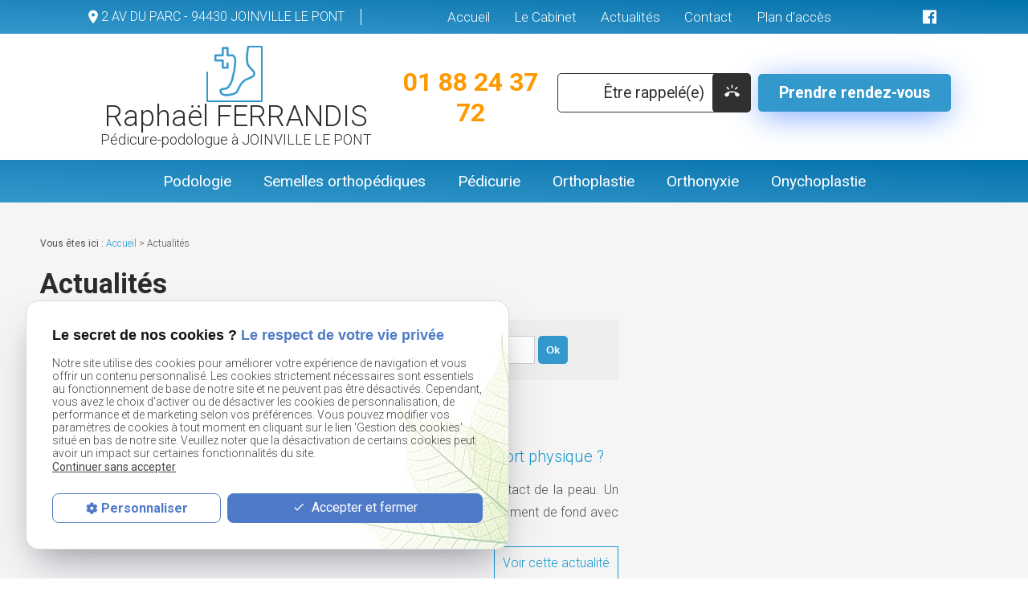

--- FILE ---
content_type: text/html; charset=UTF-8
request_url: https://www.podologue-ferrandis.fr/actualites_al.html?page=3
body_size: 10024
content:
<!DOCTYPE html>
<html lang="fr">
	<head>
		<meta charset="UTF-8"/>
		<title>Actualités pédicure-podologue Joinville-le-Pont - Restez informé | Page 3 sur 9</title>
<meta name="keywords" content="actualités" />
<meta name="description" content="Découvrez toutes les actualités de votre podologue pédicure à Joinville-le-Pont, proche de Créteil. | Page 3 sur 9" />
<meta name="robots" content="index, follow" />
<link rel="prev" href="/actualites_al.html?page=2">
<link rel="canonical" href="https://www.podologue-ferrandis.fr/actualites_al.html?page=3">
<link rel="next" href="/actualites_al.html?page=4">
		<!-- Google Tag Manager -->
<script>(function(w,d,s,l,i){w[l]=w[l]||[];w[l].push({'gtm.start':
new Date().getTime(),event:'gtm.js'});var f=d.getElementsByTagName(s)[0],
j=d.createElement(s),dl=l!='dataLayer'?'&l='+l:'';j.async=true;j.src=
'https://www.googletagmanager.com/gtm.js?id='+i+dl;f.parentNode.insertBefore(j,f);
})(window,document,'script','dataLayer','GTM-P6WJ2PB8');</script>
<!-- End Google Tag Manager -->

<meta name="viewport" content="initial-scale=1.0, minimum-scale=1.0, maximum-scale=1.0, width=device-width, user-scalable=no">
<link href="favicon.ico" rel="shortcut icon" type="image/x-icon" /> 
<link rel="stylesheet" type="text/css" href="./slick/slick.css">
<link rel="stylesheet" type="text/css" href="./slick/slick-theme.css">
<link rel="preload stylesheet" as="style" href="/ressources/css/thickbox.css" />
<link rel="preload stylesheet" as="style" href="/ressources/20121001/css/fancybox/jquery.fancybox.css" media="screen" />
<link rel="preload stylesheet" as="style" href="css/style.css" media="screen" />
<link rel="preload stylesheet" as="style" href="css/theme.css" media="screen" />
<link rel="preload stylesheet" as="style" href="/ressources/v2.0.3/css/styleiecheck.css" media="screen" />
<link href="https://fonts.googleapis.com/css?family=Roboto:100,300,400,700" rel="stylesheet">
<link href="https://fonts.googleapis.com/icon?family=Material+Icons" rel="stylesheet">
<script rel="preload" src="/ressources/20121001/js/jquery.min.js" as="script"></script>
	<link rel="preload stylesheet" as="style" type="text/css" href="css/css_actualites.css" media="screen" />

<!-- Global site tag (gtag.js) - Google Ads: 733039993 -->
<!-- <script async src="https://www.googletagmanager.com/gtag/js?id=AW-733039993"></script>
<script>
  window.dataLayer = window.dataLayer || [];
  function gtag(){dataLayer.push(arguments);}
  gtag('js', new Date());

  gtag('config', 'AW-733039993');
</script> -->


<!-- Global site tag (gtag.js) - Google Ads: 754349197 
<script async src="https://www.googletagmanager.com/gtag/js?id=AW-754349197"></script>
<script>
  window.dataLayer = window.dataLayer || [];
  function gtag(){dataLayer.push(arguments);}
  gtag('js', new Date());

  gtag('config', 'AW-754349197');
</script> -->


<!--[if lt IE 9]>
	<script rel="preload" src="/ressources/rwd.v1.1/js/respond.min.js" as="script"></script>
<![endif]-->

<!-- Global site tag (gtag.js) - Google Analytics 
<script async src="https://www.googletagmanager.com/gtag/js?id=UA-138149616-1"></script>
<script>
  window.dataLayer = window.dataLayer || [];
  function gtag(){dataLayer.push(arguments);}
  gtag('js', new Date());

  gtag('config', 'UA-138149616-1');
</script> -->

<!-- Global site tag (gtag.js) - Google Analytics -->
<!-- <script async src="https://www.googletagmanager.com/gtag/js?id=G-QSVH82Y4X4"></script>
<script>
  window.dataLayer = window.dataLayer || [];
  function gtag(){dataLayer.push(arguments);}
  gtag('js', new Date());

  gtag('config', 'G-QSVH82Y4X4');
</script> -->


	</head>
	<body class="actualites-listing page-interne">
				<section id="container">
			<header>
	<section>
		<div class="container_infos">
			<div class="centrage">
				<span class='nav'><i class="material-icons">menu</i> Menu</span>							
								
				<div class="adresse">
					<i class="material-icons">place</i> <a href="plan.php" class="adresse_header">
	2 AV DU PARC - 94430 JOINVILLE LE PONT </a>
					<div class="horaires"><p><strong>Lundi</strong> 9h30-19h30 // <strong>Mardi</strong> 8h30-18h // <strong>Mercredi</strong> 8h30-20h // <strong>Jeudi</strong> 9h-20h
 // <strong>Vendredi</strong> 8h30-18h //  <strong>Samedi</strong> 8h30-13h</p></div>
				</div>
				<div class="main-menu">
					<div class='top_bar'><ul><li class="firstLi"><a href="/">Accueil</a></li><li class="firstLi"><a href="cabinet-pedicure-podologue.php">Le Cabinet</a></li><li class="firstLi"><a class="selected" href="actualites_al.html">Actualités</a></li><li class="firstLi"><a href="contact.php">Contact</a></li><li class="firstLi"><a href="plan.php">Plan d'accès</a></li><li class="firstLi politique"><a href="politique-de-confidentialite.php">Politique de confidentialité</a></li></ul></div>				</div>
				
<ul class="social-media">
    <!-- FACEBOOK -->
    <li class='facebook'>
        <a href='https://www.facebook.com/Ferrandis-P%C3%A9dicure-Podologue-339422253374931/' rel="nofollow"target='_blank'  >
           <svg version="1.1" id="Capa_1" xmlns="http://www.w3.org/2000/svg" xmlns:xlink="http://www.w3.org/1999/xlink" x="0px" y="0px"
	 width="100%" height="100%" viewBox="0 0 60.734 60.733" style="enable-background:new 0 0 60.734 60.733;"
	 xml:space="preserve">
                <g>
                    <path d="M57.378,0.001H3.352C1.502,0.001,0,1.5,0,3.353v54.026c0,1.853,1.502,3.354,3.352,3.354h29.086V37.214h-7.914v-9.167h7.914
                        v-6.76c0-7.843,4.789-12.116,11.787-12.116c3.355,0,6.232,0.251,7.071,0.36v8.198l-4.854,0.002c-3.805,0-4.539,1.809-4.539,4.462
                        v5.851h9.078l-1.187,9.166h-7.892v23.52h15.475c1.852,0,3.355-1.503,3.355-3.351V3.351C60.731,1.5,59.23,0.001,57.378,0.001z"/>
                </g>
            </svg>
        </a>
    </li>
    <!-- YOUTUBE -->
    <!--<li class='youtube'>
        <a href='youtube.com' target='_blank' >
            <svg xmlns="http://www.w3.org/2000/svg" xmlns:xlink="http://www.w3.org/1999/xlink" version="1.1" id="Layer_1" x="0px" y="0px" viewBox="0 0 310 310" style="enable-background:new 0 0 310 310;" xml:space="preserve" width="100%" height="100%">
                <g id="XMLID_822_">
                    <path id="XMLID_823_" d="M297.917,64.645c-11.19-13.302-31.85-18.728-71.306-18.728H83.386c-40.359,0-61.369,5.776-72.517,19.938   C0,79.663,0,100.008,0,128.166v53.669c0,54.551,12.896,82.248,83.386,82.248h143.226c34.216,0,53.176-4.788,65.442-16.527   C304.633,235.518,310,215.863,310,181.835v-53.669C310,98.471,309.159,78.006,297.917,64.645z M199.021,162.41l-65.038,33.991   c-1.454,0.76-3.044,1.137-4.632,1.137c-1.798,0-3.592-0.484-5.181-1.446c-2.992-1.813-4.819-5.056-4.819-8.554v-67.764   c0-3.492,1.822-6.732,4.808-8.546c2.987-1.814,6.702-1.938,9.801-0.328l65.038,33.772c3.309,1.718,5.387,5.134,5.392,8.861   C204.394,157.263,202.325,160.684,199.021,162.41z"/>
                </g>
            </svg>

        </a>
    </li>-->
    <!-- GOOGLE -->
    <!--<li class="google">
        <a href="google.com" target="_blank">
            <svg version="1.1" id="Layer_1" xmlns="http://www.w3.org/2000/svg" xmlns:xlink="http://www.w3.org/1999/xlink" x="0px" y="0px" viewBox="0 0 458.246 458.246" style="enable-background:new 0 0 458.246 458.246;" xml:space="preserve" width="100%" height="100%">
                <g>
                    <path d="M160.777,259.368h71.594c-12.567,35.53-46.603,61.004-86.45,60.71
                        c-48.349-0.357-88.327-39.035-90.204-87.349c-2.012-51.789,39.537-94.563,90.887-94.563c23.479,0,44.905,8.946,61.058,23.605
                        c3.826,3.473,9.65,3.495,13.413-0.047l26.296-24.749c4.112-3.871,4.127-10.408,0.027-14.292
                        c-25.617-24.269-59.981-39.396-97.876-40.136C68.696,80.969,0.567,147.238,0.004,228.078
                        c-0.568,81.447,65.285,147.649,146.6,147.649c78.199,0,142.081-61.229,146.36-138.358c0.114-0.967,0.189-33.648,0.189-33.648
                        H160.777c-5.426,0-9.824,4.398-9.824,9.824v35.999C150.953,254.97,155.352,259.368,160.777,259.368z"/>
                    <path d="M414.464,206.99v-35.173c0-4.755-3.854-8.609-8.609-8.609h-29.604c-4.755,0-8.609,3.854-8.609,8.609
                        v35.173h-35.173c-4.755,0-8.609,3.854-8.609,8.609v29.604c0,4.755,3.854,8.609,8.609,8.609h35.173v35.173
                        c0,4.755,3.854,8.609,8.609,8.609h29.604c4.755,0,8.609-3.854,8.609-8.609v-35.173h35.173c4.755,0,8.609-3.854,8.609-8.609v-29.604
                        c0-4.755-3.854-8.609-8.609-8.609L414.464,206.99L414.464,206.99z"/>
                </g>
            </svg>
        </a>
    </li>-->
    <!--TWITTER -->
    <!--<li class='twitter'>
        <a href='twitter.com' target='_blank' >
            <svg xmlns="http://www.w3.org/2000/svg" xmlns:xlink="http://www.w3.org/1999/xlink" version="1.1" id="Capa_1" x="0px" y="0px" width="100%" height="100%" viewBox="0 0 430.117 430.117" style="enable-background:new 0 0 430.117 430.117;" xml:space="preserve">
                <path id="Twitter__x28_alt_x29_" d="M381.384,198.639c24.157-1.993,40.543-12.975,46.849-27.876   c-8.714,5.353-35.764,11.189-50.703,5.631c-0.732-3.51-1.55-6.844-2.353-9.854c-11.383-41.798-50.357-75.472-91.194-71.404   c3.304-1.334,6.655-2.576,9.996-3.691c4.495-1.61,30.868-5.901,26.715-15.21c-3.5-8.188-35.722,6.188-41.789,8.067   c8.009-3.012,21.254-8.193,22.673-17.396c-12.27,1.683-24.315,7.484-33.622,15.919c3.36-3.617,5.909-8.025,6.45-12.769   C241.68,90.963,222.563,133.113,207.092,174c-12.148-11.773-22.915-21.044-32.574-26.192   c-27.097-14.531-59.496-29.692-110.355-48.572c-1.561,16.827,8.322,39.201,36.8,54.08c-6.17-0.826-17.453,1.017-26.477,3.178   c3.675,19.277,15.677,35.159,48.169,42.839c-14.849,0.98-22.523,4.359-29.478,11.642c6.763,13.407,23.266,29.186,52.953,25.947   c-33.006,14.226-13.458,40.571,13.399,36.642C113.713,320.887,41.479,317.409,0,277.828   c108.299,147.572,343.716,87.274,378.799-54.866c26.285,0.224,41.737-9.105,51.318-19.39   C414.973,206.142,393.023,203.486,381.384,198.639z" />
            </svg>
        </a>
    </li>-->
    <!-- LINKEDIN -->
   <!-- <li class='linkedin'>
        <a href='linkedin.com' target='_blank'  >
            <svg xmlns="http://www.w3.org/2000/svg" xmlns:xlink="http://www.w3.org/1999/xlink" version="1.1" id="Capa_1" x="0px" y="0px" width="100%" height="100%" viewBox="0 0 430.117 430.117" style="enable-background:new 0 0 430.117 430.117;" xml:space="preserve">
                <path id="LinkedIn" d="M430.117,261.543V420.56h-92.188V272.193c0-37.271-13.334-62.707-46.703-62.707   c-25.473,0-40.632,17.142-47.301,33.724c-2.432,5.928-3.058,14.179-3.058,22.477V420.56h-92.219c0,0,1.242-251.285,0-277.32h92.21   v39.309c-0.187,0.294-0.43,0.611-0.606,0.896h0.606v-0.896c12.251-18.869,34.13-45.824,83.102-45.824   C384.633,136.724,430.117,176.361,430.117,261.543z M52.183,9.558C20.635,9.558,0,30.251,0,57.463   c0,26.619,20.038,47.94,50.959,47.94h0.616c32.159,0,52.159-21.317,52.159-47.94C103.128,30.251,83.734,9.558,52.183,9.558z    M5.477,420.56h92.184v-277.32H5.477V420.56z" />
            </svg>
        </a>
    </li>-->
    <!-- VIADEO -->
    <!--<li class='viadeo'>
        <a href='viadeo.com' target='_blank'  >
            <svg xmlns="http://www.w3.org/2000/svg" xmlns:xlink="http://www.w3.org/1999/xlink" version="1.1" id="Capa_1" x="0px" y="0px" width="100%" height="100%" viewBox="0 0 96.55 96.55" style="enable-background:new 0 0 96.55 96.55;" xml:space="preserve">
                <g>
                    <g>
                        <path d="M72.496,48.53c-0.063-0.159-0.149-0.308-0.227-0.465c-0.884,0.457-1.718,0.926-2.586,1.324    c-0.844,0.389-1.711,0.737-2.589,1.043c-0.894,0.311-1.814,0.549-2.716,0.815c0.007,0.082,0.002,0.133,0.016,0.18    c0.037,0.12,0.077,0.24,0.124,0.356c1.26,3.179,1.816,6.492,1.857,9.896c0.034,2.838-0.333,5.631-1.166,8.35    c-1.253,4.088-3.274,7.75-6.253,10.83c-4.353,4.496-9.706,6.916-15.917,7.48c-0.574,0.053-1.152,0.046-1.777,0.068    c0.028-0.141,0.024-0.172,0.038-0.182c0.322-0.242,0.647-0.479,0.968-0.723c6.493-4.93,11.606-11.01,15.22-18.322    c3.005-6.078,4.532-12.525,4.684-19.302c0.073-3.312-0.217-6.597-0.79-9.854c-0.65-3.705-1.671-7.313-2.985-10.837    c-0.041-0.109-0.165-0.374-0.252-0.531c-0.079-0.583-0.104-0.759-0.122-0.868c0-0.101-0.006-0.284-0.01-0.322    c-0.324-3.061-0.879-6.077-1.72-9.038c-1.143-4.021-2.764-7.83-5.035-11.348c-1.565-2.424-3.37-4.647-5.57-6.531    C45.481,0.373,45.262,0.207,45.002,0c-0.008,0.137-0.039,0.219-0.011,0.271c0.155,0.288,0.324,0.568,0.488,0.852    c3.824,6.584,7.182,13.399,10.051,20.452c0.788,1.934,1.507,3.896,2.259,5.845l0.222,0.408c0.019,0.115,0.046,0.316,0.121,0.867    c0.04,1.028,0.096,2.084,0.115,2.996c0.109,5.346-0.032,10.682-0.578,16.005c-0.251,2.458-0.564,4.906-0.98,7.337    c-0.521,3.056-1.19,6.08-2.062,9.056c-1.073,3.659-2.42,7.208-4.24,10.567c-1.619,2.986-3.562,5.734-6.01,8.104    c-2.251,2.18-4.808,3.896-7.705,5.1c-0.309,0.129-0.602,0.166-0.946,0.099c-3.955-0.772-7.515-2.401-10.682-4.888    c-2.737-2.148-4.859-4.812-6.515-7.859c-1.767-3.252-2.825-6.725-3.191-10.402c-0.215-2.164-0.168-4.326,0.091-6.488    c0.318-2.646,0.988-5.191,2.071-7.625c1.613-3.627,3.973-6.705,6.918-9.346c2.273-2.038,4.813-3.645,7.676-4.728    c1.847-0.698,3.752-1.139,5.713-1.371c1.735-0.204,3.474-0.213,5.208-0.077c2.218,0.174,4.38,0.654,6.461,1.463    c0.18,0.07,0.37,0.115,0.635,0.197c0.183-1.451,0.468-2.825,0.896-4.167c0.429-1.342,1.006-2.626,1.603-3.903    c-0.326-0.257-0.681-0.314-1.01-0.42c-2.82-0.907-5.713-1.401-8.671-1.568c-3.163-0.18-6.294,0.033-9.398,0.65    c-3.718,0.739-7.189,2.11-10.404,4.122c-3.06,1.916-5.703,4.307-8.038,7.05c-5.18,6.085-7.943,13.133-8.369,21.1    c-0.122,2.291-0.045,4.582,0.245,6.865c0.408,3.221,1.223,6.326,2.512,9.305c2.083,4.814,5.122,8.949,8.973,12.49    c2.85,2.621,6.096,4.621,9.713,6.002c3.37,1.289,6.875,1.959,10.467,2.136c3.333,0.163,6.646-0.024,9.924-0.714    c4.427-0.93,8.477-2.698,12.117-5.393c2.84-2.103,5.248-4.631,7.351-7.457c4.177-5.613,6.439-11.928,6.836-18.906    c0.162-2.852,0.027-5.693-0.441-8.515C74.013,53.117,73.4,50.783,72.496,48.53z" />
                        <path d="M88.79,10.815c-0.731-2.712-1.759-5.303-3.167-7.737c-0.201-0.346-0.424-0.68-0.681-1.09    c-0.193,0.352-0.353,0.63-0.502,0.913c-0.973,1.84-2.187,3.503-3.685,4.951c-2.272,2.193-4.892,3.782-7.98,4.539    c-0.269,0.066-0.537,0.139-0.803,0.217c-2.277,0.667-4.479,1.516-6.54,2.711c-1.412,0.82-2.624,1.859-3.624,3.155    c-1.86,2.409-2.759,5.127-2.625,8.167c0.11,2.483,0.82,4.804,2.02,6.977c0.059,0.106,0.144,0.197,0.265,0.359    c9.77-2.395,17.11-7.984,22.184-16.825c-0.019,0.298-0.01,0.442-0.04,0.578c-0.169,0.766-0.438,1.497-0.783,2.201    c-0.762,1.551-1.787,2.919-2.931,4.203c-1.984,2.23-4.24,4.164-6.609,5.969c-2.869,2.186-5.876,4.166-8.995,5.975    c-0.229,0.133-0.502,0.219-0.675,0.509c0.423,0.379,0.824,0.759,1.247,1.114c1.597,1.339,3.34,2.424,5.331,3.081    c1.877,0.618,3.787,0.787,5.739,0.446c2.37-0.412,4.433-1.46,6.243-3.023c1.756-1.514,3.138-3.336,4.303-5.327    c0.675-1.152,1.303-2.333,1.737-3.601c0.905-2.636,1.434-5.353,1.604-8.129C90.039,17.652,89.702,14.202,88.79,10.815z"/>
                    </g>
                </g>
            </svg>
        </a>
    </li>-->
    <!-- PINTEREST-->
   <!-- <li class="pinterest">
        <a href="pinterest.com" target="_blank">
            <svg xmlns="http://www.w3.org/2000/svg" xmlns:xlink="http://www.w3.org/1999/xlink" version="1.1" id="Layer_1" x="0px" y="0px" viewBox="0 0 310.05 310.05" style="enable-background:new 0 0 310.05 310.05;" xml:space="preserve" width="100%" height="100%">
                <g id="XMLID_798_">
                    <path id="XMLID_799_" d="M245.265,31.772C223.923,11.284,194.388,0,162.101,0c-49.32,0-79.654,20.217-96.416,37.176   c-20.658,20.9-32.504,48.651-32.504,76.139c0,34.513,14.436,61.003,38.611,70.858c1.623,0.665,3.256,1,4.857,1   c5.1,0,9.141-3.337,10.541-8.69c0.816-3.071,2.707-10.647,3.529-13.936c1.76-6.495,0.338-9.619-3.5-14.142   c-6.992-8.273-10.248-18.056-10.248-30.788c0-37.818,28.16-78.011,80.352-78.011c41.412,0,67.137,23.537,67.137,61.425   c0,23.909-5.15,46.051-14.504,62.35c-6.5,11.325-17.93,24.825-35.477,24.825c-7.588,0-14.404-3.117-18.705-8.551   c-4.063-5.137-5.402-11.773-3.768-18.689c1.846-7.814,4.363-15.965,6.799-23.845c4.443-14.392,8.643-27.985,8.643-38.83   c0-18.55-11.404-31.014-28.375-31.014c-21.568,0-38.465,21.906-38.465,49.871c0,13.715,3.645,23.973,5.295,27.912   c-2.717,11.512-18.865,79.953-21.928,92.859c-1.771,7.534-12.44,67.039,5.219,71.784c19.841,5.331,37.576-52.623,39.381-59.172   c1.463-5.326,6.582-25.465,9.719-37.845c9.578,9.226,25,15.463,40.006,15.463c28.289,0,53.73-12.73,71.637-35.843   c17.367-22.418,26.932-53.664,26.932-87.978C276.869,77.502,265.349,51.056,245.265,31.772z" />
                </g>
            </svg>
        </a>
    </li>-->
    <!-- INSTAGRAM-->
     <!--<li class="instagram">
         <a href="instagram.com" target="_blank">
             <svg version="1.1" id="Layer_1" xmlns="http://www.w3.org/2000/svg" xmlns:xlink="http://www.w3.org/1999/xlink" x="0px" y="0px"
	 width="100%" height="100%" viewBox="0 0 169.063 169.063" style="enable-background:new 0 0 169.063 169.063;"
	 xml:space="preserve">
                 <g>
                     <path d="M122.406,0H46.654C20.929,0,0,20.93,0,46.655v75.752c0,25.726,20.929,46.655,46.654,46.655h75.752
                        c25.727,0,46.656-20.93,46.656-46.655V46.655C169.063,20.93,148.133,0,122.406,0z M154.063,122.407
                        c0,17.455-14.201,31.655-31.656,31.655H46.654C29.2,154.063,15,139.862,15,122.407V46.655C15,29.201,29.2,15,46.654,15h75.752
                        c17.455,0,31.656,14.201,31.656,31.655V122.407z"/>
                     <path d="M84.531,40.97c-24.021,0-43.563,19.542-43.563,43.563c0,24.02,19.542,43.561,43.563,43.561s43.563-19.541,43.563-43.561
                            C128.094,60.512,108.552,40.97,84.531,40.97z M84.531,113.093c-15.749,0-28.563-12.812-28.563-28.561
                            c0-15.75,12.813-28.563,28.563-28.563s28.563,12.813,28.563,28.563C113.094,100.281,100.28,113.093,84.531,113.093z"/>
                     <path d="M129.921,28.251c-2.89,0-5.729,1.17-7.77,3.22c-2.051,2.04-3.23,4.88-3.23,7.78c0,2.891,1.18,5.73,3.23,7.78
                            c2.04,2.04,4.88,3.22,7.77,3.22c2.9,0,5.73-1.18,7.78-3.22c2.05-2.05,3.22-4.89,3.22-7.78c0-2.9-1.17-5.74-3.22-7.78
                            C135.661,29.421,132.821,28.251,129.921,28.251z"/>
                </g>
        </svg>
    </a>
    </li>-->
</ul>			</div>	
		</div>
		<div class="container_header">
			<a href="/" class="logo">
				<img src="gifs/logo.png" alt="Pédicure podologue joinville" />
				<span class="container_logo">
					<span class="nom_partenaire">Raphaël FERRANDIS</span>
					<span class="baseline">Pédicure-podologue à JOINVILLE LE PONT</span>
				</span>
			</a>
			<div class="main-menu">
					<div class='top_bar'><ul><li class="firstLi"><a href="/">Accueil</a></li><li class="firstLi"><a href="cabinet-pedicure-podologue.php">Le Cabinet</a></li><li class="firstLi"><a class="selected" href="actualites_al.html">Actualités</a></li><li class="firstLi"><a href="contact.php">Contact</a></li><li class="firstLi"><a href="plan.php">Plan d'accès</a></li><li class="firstLi politique"><a href="politique-de-confidentialite.php">Politique de confidentialité</a></li></ul></div>				</div>
			<div class="container_right" itemscope>
			<div class="heure">						<span itemprop="telephone">
						<a class="tel" href="tel:+33188243772">
							01 88 24 37 72						</a>
					</span>
								<p class="bouton_action border">
					<a href="rappel-telephonique.php" data-fancybox-type="iframe" rel="lightbox2">&Ecirc;tre rappelé(e)</a>
				</p>
				<p class="bouton_action bouton_rdv"><a href="tracking_tc6.html" target="_blank"><strong>Prendre rendez-vous</strong></a></p>
				<!--<p class="bouton_action rendez_vous">
					<a href="#">Je prends <strong>RDV en ligne</strong></a>
				</p>-->
			</div></div>
			
		</div>
		<div  id="invisible"><nav class="menu"><ul><li class="firstLi"><a href="podologie.php">Podologie</a></li><li class="firstLi"><a href="semelles-orthopediques.php">Semelles orthopédiques</a></li><li class="firstLi"><a href="pedicurie.php">Pédicurie</a></li><li class="firstLi"><a href="orthoplastie.php">Orthoplastie</a></li><li class="firstLi"><a href="orthonyxie.php">Orthonyxie</a></li><li class="firstLi"><a href="onychoplastie.php">Onychoplastie</a></li></ul></nav></div>
	</section>
	
		<div id="visible"><nav class="menu"><ul><li class="firstLi"><a href="podologie.php">Podologie</a></li><li class="firstLi"><a href="semelles-orthopediques.php">Semelles orthopédiques</a></li><li class="firstLi"><a href="pedicurie.php">Pédicurie</a></li><li class="firstLi"><a href="orthoplastie.php">Orthoplastie</a></li><li class="firstLi"><a href="orthonyxie.php">Orthonyxie</a></li><li class="firstLi"><a href="onychoplastie.php">Onychoplastie</a></li></ul></nav></div>
</header>			<section class="content">
				<div class="colonne_centre">
					
<div id="fil_ariane"><strong>Vous êtes ici :</strong> <a href="/">Accueil</a> &gt; Actualités</div>
    <h1>Actualités</h1>

<div class="container_actualite">
    
    <div class="all_cat_actu">
    
    <div class="recherche_actu">
        <div id="triangle"></div>
            <form name="recherche" action="actualites_al.html" method="post">
                <label>Rechercher une actualité par mots clés :</label>
                <input type="text" id="input_recherche_actu" name="recherche" value="" placeholder="Rechercher une actualité" />
                <input type="submit" id="recherche_actu_submit" value="Ok" />
            </form>
        </div>
        <a href="/rss.xml" class="flux_rss"></a>
    </div>
    <div class="clear_both"></div>

    <div id="container_actualite_listing">
        <div class="container_actualite">
                        <div class="clear_both"></div>
                            <div class="colonne_journal">
                                            <div class="bloc_listing_actu">
                            <div class="actualitesListingPhotos">
                                <a href="comment-eviter-au-mieux-les-phlyctenes--ampoules--lors-d-un-effort-physique--_ad105.html">
                                                                    </a>
                            </div>
                            <div class="actualitesListingInfos">
                                <span class="actualitesListingDate date_actu">Le 02 juillet 2021</span>
                                                                <div class="actualitesListingTitre titre_actu"><a href="comment-eviter-au-mieux-les-phlyctenes--ampoules--lors-d-un-effort-physique--_ad105.html">Comment éviter au mieux les phlyctènes (ampoules) lors d'un effort physique ?</a></div>
                                <p class="actualitesListingResume contenu_resume">Une ampoule se crée à cause d'un frottement trop intense sur une zone de contact de la peau. Un traitement direct vise à vider cette cavité créée ainsi qu'a la décharger, et un traitement de fond avec l'application d'une crème spécialisée.</p>
                                <a class="actualitesListingLien bouton_actu_detail" href="comment-eviter-au-mieux-les-phlyctenes--ampoules--lors-d-un-effort-physique--_ad105.html">Voir cette actualité</a>
                            </div>
                        </div>
                                            <div class="bloc_listing_actu">
                            <div class="actualitesListingPhotos">
                                <a href="la-creme-des-pieds--les-conseils-de-votre-podologue-de-joinville-le-pont_ad103.html">
                                                                    </a>
                            </div>
                            <div class="actualitesListingInfos">
                                <span class="actualitesListingDate date_actu">Le 01 juin 2021</span>
                                                                <div class="actualitesListingTitre titre_actu"><a href="la-creme-des-pieds--les-conseils-de-votre-podologue-de-joinville-le-pont_ad103.html">La crème des pieds: les conseils de votre podologue de Joinville Le Pont</a></div>
                                <p class="actualitesListingResume contenu_resume">Quels bienfaits et intérêts y a t il à appliquer de la crème sur ses pieds?. A quelle fréquence, quand le faire et avec quoi ? Votre podologue de Joinville le Pont répond a ces questions que vous vous posez tous dans cet article!
</p>
                                <a class="actualitesListingLien bouton_actu_detail" href="la-creme-des-pieds--les-conseils-de-votre-podologue-de-joinville-le-pont_ad103.html">Voir cette actualité</a>
                            </div>
                        </div>
                                            <div class="bloc_listing_actu">
                            <div class="actualitesListingPhotos">
                                <a href="l-epine-calcaneene--les-conseils-de-votre-podologue-de-joinville-le-pont_ad100.html">
                                                                    </a>
                            </div>
                            <div class="actualitesListingInfos">
                                <span class="actualitesListingDate date_actu">Le 15 mai 2021</span>
                                                                <div class="actualitesListingTitre titre_actu"><a href="l-epine-calcaneene--les-conseils-de-votre-podologue-de-joinville-le-pont_ad100.html">L'épine calcanéene, les conseils de votre podologue de Joinville le Pont</a></div>
                                <p class="actualitesListingResume contenu_resume">Les épines calcanéennes ou fasciites plantaires ont pour origine une inflammation du ligament de l'aponévrose. C'est une douleur située dans le talon et sous la voute plantaire. Elle peut apparaitre pour différentes raisons</p>
                                <a class="actualitesListingLien bouton_actu_detail" href="l-epine-calcaneene--les-conseils-de-votre-podologue-de-joinville-le-pont_ad100.html">Voir cette actualité</a>
                            </div>
                        </div>
                                            <div class="bloc_listing_actu">
                            <div class="actualitesListingPhotos">
                                <a href="renouveler-ses-semelles-orthopediques--les-conseils-de-votre-podologue_ad98.html">
                                                                    </a>
                            </div>
                            <div class="actualitesListingInfos">
                                <span class="actualitesListingDate date_actu">Le 01 mai 2021</span>
                                                                <div class="actualitesListingTitre titre_actu"><a href="renouveler-ses-semelles-orthopediques--les-conseils-de-votre-podologue_ad98.html">Renouveler ses semelles orthopédiques, les conseils de votre Podologue</a></div>
                                <p class="actualitesListingResume contenu_resume">Il est important de renouveler ses semelles orthopédiques régulièrement car elles sont au contact du pied qui sont eux mêmes les fondements du corps.

Voici les conseils de votre pédicure podologue de Joinville le Pont.</p>
                                <a class="actualitesListingLien bouton_actu_detail" href="renouveler-ses-semelles-orthopediques--les-conseils-de-votre-podologue_ad98.html">Voir cette actualité</a>
                            </div>
                        </div>
                                    </div>
                <div style="clear:both"></div>
	<div class="paginationControl">
		<!-- Lien précédent -->
					<a href="/actualites_al.html?page=2">&laquo;</a> 
		 

		<!-- Numéros de pages -->
									<a href="/actualites_al.html">1</a> 
												<a href="/actualites_al.html?page=2">2</a> 
												<span class="selected">3</span>
												<a href="/actualites_al.html?page=4">4</a> 
												<a href="/actualites_al.html?page=5">5</a> 
												<a href="/actualites_al.html?page=6">6</a> 
												<a href="/actualites_al.html?page=7">7</a> 
												<a href="/actualites_al.html?page=8">8</a> 
												<a href="/actualites_al.html?page=9">9</a> 
					
		<!-- Lien suivant -->
					<a href="/actualites_al.html?page=4">&raquo;</a>
			</div>
        </div>
        <div class="clear_both"></div>
    </div>
</div>
				</div>
												<div class="clear_both"></div>
			</section>
			 
<footer>
	<section>
		<a href="/" class="logo">
				<img src="gifs/logo-footer.png" alt="Pédicure podologue, Raphaël FERRANDIS" />
				<span class="container_logo">
					<span class="nom_partenaire">Raphaël FERRANDIS</span>
					<span class="baseline">Pédicure-podologue à JOINVILLE LE PONT</span>
				</span>
			</a>
				<div class="footer-infos">
								<span itemprop="telephone">
						<a class="tel" href="tel:+33188243772">
							01 88 24 37 72						</a>
					</span>
								    <a href="https://goo.gl/maps/4aLVpGpugZYrDHFU6" class="adresse_footer" target="_blank">
				
			   2 AV DU PARC  94430 JOINVILLE LE PONT 		    </a>
				<p> Numéro d'ordre RPPS : 10101583176</p>
		</div>
		<div class="container_right">
			<a class="link ML_box" href="/ressources/ajax/mentions_legales_box.php" data-fancybox-type="iframe" rel="nofollow">Mentions légales</a>
			<a class="link" href="politique-de-confidentialite.php" rel="nofollow">Politique de confidentialité</a>
			<a class="link" href="https://www.onpp.fr/deontologie/le-code-de-deontologie/" target="_blank">Code de déontologie</a>
			<a class="link" href="https://www.onpp.fr/" target="_blank">Annuaire</a>
			<a class=" link navigation no_mobile">Plan du site</a>
		</div>	
	</section>
	<a href="http://www.geoboost.fr" target="blank" class="madebygeoboost">Site conçu et référencé par <img src="gifs/logo-geoboost-blanc.png" alt="geoboost"/></a>

</footer>

<div id="navigation_frame">
	<div class="lien_footer">
		<a href="/" class="logo_footer"></a>
		<ul><li class="firstLi"><a href="/">Accueil</a></li><li class="firstLi"><a href="cabinet-pedicure-podologue.php">Le Cabinet</a></li><li class="firstLi"><a class="selected" href="actualites_al.html">Actualités</a></li><li class="firstLi"><a href="contact.php">Contact</a></li><li class="firstLi"><a href="plan.php">Plan d'accès</a></li><li class="firstLi politique"><a href="politique-de-confidentialite.php">Politique de confidentialité</a></li></ul><ul><li class="firstLi"><a href="podologie.php">Podologie</a></li><li class="firstLi"><a href="semelles-orthopediques.php">Semelles orthopédiques</a></li><li class="firstLi"><a href="pedicurie.php">Pédicurie</a></li><li class="firstLi"><a href="orthoplastie.php">Orthoplastie</a></li><li class="firstLi"><a href="orthonyxie.php">Orthonyxie</a></li><li class="firstLi"><a href="onychoplastie.php">Onychoplastie</a></li><li class="firstLi"><a class="ML_box" data-fancybox-type="iframe" href="/ressources/ajax/mentions_legales_box.php">Mentions légales</a></li><li class="firstLi"><a id="NL_box" data-fancybox-type="iframe" href="/ressources/ajax/newsletter_box.php">Inscription à la lettre d'information</a></li></ul>	</div>
	<div class="close"></div>
</div>
<div class="mask"><i class="material-icons">close</i></div>
<div class="black"></div>
<span class="top_site_mobile"><i class="material-icons">expand_less</i></span>

		</section>
		<section id="IEcheck"></section>
		<script rel="preload" src="/ressources/4.0.1/js/slick.min.js"></script>
<script rel="preload" src="/ressources/rwd.v1.1/js/outils.js" as="script"></script>
<script rel="preload" src="/ressources/20121001/js/jquery.fancybox.js" as="script"></script>
<script rel="preload" src="js/scripts.js" as="script"></script>

<link href="/ressources/css/navigateurObsolete.css" rel="preload stylesheet" type="text/css" as="style"/>
<link rel="alternate" type="application/rss+xml" title="Actualités de podologue-ferrandis.fr" href="/rss.xml"/><script rel="preload" type="text/javascript" src="/ressources/js/tarteaucitron/tarteaucitron.js" as="script"></script>
<script rel="preload" type="text/javascript" src="/ressources/js/tarteaucitron/tarteaucitron_init.js" as="script"></script>
<script rel="preload" type="text/javascript" src="/ressources/js/navigateurObsolete.js" as="script"></script>
<script rel="preload" type="text/javascript" src="/ressources/js/newsletter.js" as="script"></script>
<script type="text/javascript">
(tarteaucitron.job = tarteaucitron.job || []).push("twitter");
</script>
<script type="text/javascript">
(tarteaucitron.job = tarteaucitron.job || []).push("googlemapssearch");
</script>
<script type="text/javascript">
(tarteaucitron.job = tarteaucitron.job || []).push("facebook");
</script>
<script type="text/javascript">
(tarteaucitron.job = tarteaucitron.job || []).push("youtube");
</script>
<script type="text/javascript">
(tarteaucitron.job = tarteaucitron.job || []).push("gcmadstorage");
</script>
<script type="text/javascript">
(tarteaucitron.job = tarteaucitron.job || []).push("gcmanalyticsstorage");
</script>
<script type="text/javascript">
(tarteaucitron.job = tarteaucitron.job || []).push("gcmpersonalization");
</script>
<script type="text/javascript">
(tarteaucitron.job = tarteaucitron.job || []).push("gcmadsuserdata");
</script>
<script type="text/javascript">

        $(document).ready(function() {
            // Menu honrizontal avec sous menu des categories d'actu
            $('.cat_actu ul li ul').hide();
            $('.cat_actu ul li').hover(function() {
                $(this).find('ul').stop(1,1).slideDown('fast');
            },function() {
                $(this).find('ul').stop(1,1).slideUp('fast');
            });

            // On cible la 2eme colonne du listing actualité pour lui ajouter une class et lui enlever son margin-right
            $('.colonne_journal:first').next('.colonne_journal').find('.bloc_listing_actu').addClass('pair');
        });
    
</script>
	</body>
</html>


--- FILE ---
content_type: text/css
request_url: https://www.podologue-ferrandis.fr/css/style.css
body_size: 10189
content:
/* AXECAKE */
.clearBoth {clear: both;}
.sc-content p.maClasse,.sc-content div.maClasse p {padding: 5px;color: white;background-color: black;}
.clearfix:after {content: ".";display: block;clear: both;visibility: hidden;line-height: 0;height: 0;}
html,body,div,span,applet,object,iframe,h1,h2,h3,h4,h5,h6,p,blockquote,pre,a,abbr,acronym,address,big,cite,code,del,dfn,em,img,ins,kbd,q,s,samp,small,strike,strong,tt,var,b,u,i,center,dl,dt,dd,ol,ul,li,fieldset,form,label,legend,table,caption,tbody,tfoot,thead,tr,th,td,article,aside,canvas,details,embed,figure,figcaption,footer,header,hgroup,menu,nav,output,ruby,section,summary,time,mark,audio,video {margin: 0;padding: 0;border: 0;font-size: 100%;vertical-align: baseline;}

.material-icons {
  font-family: 'Material Icons';
  font-weight: normal;
  font-style: normal;
  font-size: 20px!important;  /* Preferred icon size */
  vertical-align: middle;
  display: inline-block;
  line-height: 1;
  text-transform: none;
  letter-spacing: normal;
  word-wrap: normal;
  white-space: nowrap;
  direction: ltr;

  /* Support for all WebKit browsers. */
  -webkit-font-smoothing: antialiased;
  /* Support for Safari and Chrome. */
  text-rendering: optimizeLegibility;

  /* Support for Firefox. */
  -moz-osx-font-smoothing: grayscale;

  /* Support for IE. */
  font-feature-settings: 'liga';
}

article,aside,details,figcaption,figure,footer,header,hgroup,menu,nav,section {display: block;}
ol,ul {list-style: none;}
blockquote,q {quotes: none;}
blockquote:before,blockquote:after,q:before,q:after {content: '';}
table {border-collapse: collapse;border-spacing: 0;}
a,.lienseo {text-decoration: none;}

input[type=submit],input[type=text],input[type=button],input[type=email],input[type=password],input[type=tel],textarea,select {
	-webkit-appearance: none;
	-moz-appearance: none;
	appearance: none;
	border-radius: 0;
}
/* FIN RESET */

/* VIEWPORT CSS3 */
* {
	-webkit-text-size-adjust: none;
	-webkit-box-sizing: border-box;
	-moz-box-sizing: border-box;
	box-sizing: border-box;
}
@viewport {zoom: 1;}
-webkit-@viewport {zoom: 1;}
-ms-@viewport {zoom: 1;}
-moz-@viewport {zoom: 1;}
-o-@viewport {zoom: 1;}

.politique{
	display: none!important;
}
.social-media{
	/*display: none;*/
}
.clear_both {
	display: block;
	clear: both;
}
#blocHorsLigne{
	position:relative;
	z-index:100;
	width:100%;
}
.no_mobile {
	display: none!important;
}

.no_desktop {
	display: block;
}

#NL_box{
	display: none;
}

.imgCenter img,
.imgRight img,
.imgLeft img {
	width: auto;
	height: auto;
	max-width: 100%;
}

.imgRight {
	float: right;
	position: relative;
	margin: 0 0 20px 20px;

	height: auto;
}

.imgLeft {
	float: left;
	position: relative;
	margin: 0 10px 10px 0;
	
	height: auto;
}

.imgCenter {
	margin: 0 auto 10px;
	position: relative;
	width: 40.425597%;
	max-width: 300px;
	height: auto;
}

body {
	position: relative;
	overflow-x: hidden;
	font-family: 'Roboto', sans-serif;

}

body.fancy-box-body {
	background: #fff;
}

a {
	color: #1496CC;
	outline: none;
}

a:focus {
	outline: none;
}

.noFixed{
	background-attachment: scroll!important;
}

img {
	max-width: 100%;
}

h1 {
	margin-bottom: 15px;
	font-size: 2.143em;
	font-weight: 600;
}
.index-page h1{
	margin-bottom:0;
	line-height:normal;
}
.fake_h1{
	font-size:1.286em;
	font-weight:300;
	margin-bottom: 30px;
    margin-bottom: 25px;
    display: block;
}

h2 {
	margin: 20px 0 10px;
	font-size: 1.571em;
	font-weight: normal;
}
h3 {
	margin: 20px 0 10px;
	font-size: 1.571em;
	font-weight: normal;
}

#container {
	padding-top: 38px;
	max-width: 480px;
	min-width: 300px;
	overflow: hidden;
	position: relative;
	left: 0;
	-webkit-transition: all 0.3s ease-in-out;
	-moz-transition: all 0.3s ease-in-out;
	-ms-transition: all 0.3s ease-in-out;
	-o-transition: all 0.3s ease-in-out;
	transition: all 0.3s ease-in-out;
}

.sitePusher #container {
	left: 250px;
}

#paquet_telecom_bandeau {
	padding: 6px 50px 6px 0 !important;
}

/****************************************************************************** HEADER */
/* style social bar */

.social-media {
	padding: 1px 0;
	width: auto;
}
.social-media li {
	display: inline-block;
	list-style: none;
	margin: 0 1px;
	background: transparent;
	border-radius: 7px;
	transition: 0.4s;
    vertical-align: top;
}
.social-media li a {
	display: block;
	text-decoration: none;
	transition: 0.2s;
	height: 22px;
	width: 17px;
	padding: 4px 7px;
	-webkit-box-sizing: content-box!important;
	-moz-box-sizing:  content-box!important;
	box-sizing:  content-box!important;
}
.social-media li a svg {
	fill: #fff;
	transition: 0.5s;
}
.social-media li.blanc {
	background: #fff;
}
.social-media li.noir {
	background: #000 ;
}
.social-media li.gris {
	background: #cecece;
}
.social-media li.facebook a svg{
    fill: #fff;
    stroke-width : 100%;
    height: 100%;
    padding: 0;
}
.social-media li.facebook:hover{
	background: #3b5998;
}
.social-media li.linkedin:hover {
	background: rgba(28,90,216,1.00);

}
.social-media li.youtube:hover {
	background: #FF0000;
} 
.social-media li.twitter:hover {
	background: rgba(19,129,219,1.00);
} 
.social-media li.google:hover {
	background: #dd4b39;
} 
.social-media li.viadeo:hover {
	background: #f07355;
} 
.social-media li.pinterest:hover {
	background: #BD081C;
}
.social-media li.instagram:hover {
    background: radial-gradient(circle at 33% 100%, #FED373 4%, #F15245 30%, #D92E7F 62%, #9B36B7 85%, #515ECF);
}

/* HEADER */

header {
	z-index: 10;
	position: relative;
	margin: auto;
	-webkit-box-shadow: 0px 17px 44px -9px rgba(0,0,0,0.35);
	-moz-box-shadow: 0px 17px 44px -9px rgba(0,0,0,0.35);
	box-shadow: 0px 17px 44px -9px rgba(0,0,0,0.35);
}

header section {
	padding: 0;
	clear: both;
	text-align: center;
}
/* MAP & NEWSLETTER */
	.map{
		display: flex;
		flex-wrap: wrap;
		width: 100%;
		}
	.news{
		/*width: 100%;*/
		/*display: none;*/
		 display: grid;
    	margin-bottom: 20px;
		justify-content: center;
		
		/*background: url(../gifs/bg-news.jpg);
		background-position: center;
		background-size: cover;
		background-repeat: no-repeat;*/
	}
	#news-in{
		display: flex;
		width: 350px;
		padding: 20px 0;
		margin: 0 auto;
	}
	.news p{
		width: 350px;
	}
	.news h3, .news p{
		color: #fff;
		margin: 0 auto;
    	width: 350px;
	}
	#mess_newsletter{
		/*display: none;*/
	}
	.news label{
		/*display: none;*/
	}
	.plan{
		width: 100%;
	}

.more-infos {
    display: flex;
    width: 100%;
    flex-direction: column;
    justify-content: center;
    align-items: center;
}
.more-infos span{
	padding-right: 20px;
	font-weight: 600;
}



.pre-footer{
	display: flex;
	padding: 20px 0;
	flex-direction: column;
	justify-content: space-around;
	background: #fff;
}

/* CONTAINER INFOS */

header section .container_infos{
	position:fixed;
	z-index:3;
	right:0;
	top:0;
	left:0;
	
}

header .horaires p{
	font-size: 1em;
	color: #fff;
	padding-left: 20px;
	text-align: end;
   
}

.sticky .horaires{
	display: none!important;
}
.container_infos .centrage{
	padding: 5px 10px;
	margin: 0 auto;
	display: -webkit-box;
	display: -ms-flexbox;
	display: flex;
	-webkit-box-orient: horizontal;
	-webkit-box-direction: normal;
		-ms-flex-flow: row nowrap;
			flex-flow: row nowrap;
	-webkit-box-pack: justify;
		-ms-flex-pack: justify;
			justify-content: space-between;
-webkit-box-align:center;
	-ms-flex-align:center;
		align-items:center;
}

.container_infos .adresse{
	color:#fff;
	display: none;
}


/* menu RWD */

.nav {
	display: block;
	text-align: left;
	font-size: 20px;
	color: #fff;
}
.nav i{
	font-size:28px!important;
}
.intro_encart p strong{
		color: #3399cc;
	}

.menu {
	display: block;
	z-index: 99;
	position: fixed;
	top: 0;
	left: -250px;
	width: 250px;
	height: 100%;
	overflow-y: scroll;
	text-align: left;
	-webkit-overflow-scrolling: touch;
	-webkit-transition: left 0.3s ease-in-out;
	-moz-transition: left 0.3s ease-in-out;
	-ms-transition: left 0.3s ease-in-out;
	-o-transition: left 0.3s ease-in-out;
	transition: left 0.3s ease-in-out;
}

.sitePusher .menu {
	left: 0;
}

.menu li {
	position: relative;
	border-bottom: 1px solid rgba(255,255,255,.2);
}

.menu li.main span.derouler {
	position: absolute;
	top: 0;
	right: 0;
	padding: 0 18px;
	font: 30px/47px "Material Icons";
	color: #fff;
}

.menu li.main span.derouler:after {
	content: "\e315";
	color: #fff;
}

.menu li a {
	display: block;
	padding: 15px;
	font-size: 20px;
	color: #fff;
	-webkit-transition: all 0.2s ease-in;
	-moz-transition: all 0.2s ease-in;
	-o-transition: all 0.2s ease-in;
	transition: all 0.2s ease-in;
}

/* CONTAINER HEADER */

.container_header{
	margin: 0 auto;
	text-align: center;
	padding: 15px 0;
}

.logo {
	position: relative;
	display: block;
	-webkit-transition: all 0.3s ease-in-out;
	-moz-transition: all 0.3s ease-in-out;
	-ms-transition: all 0.3s ease-in-out;
	-o-transition: all 0.3s ease-in-out;
	transition: all 0.3s ease-in-out;
}

.logo:hover {
	opacity: 0.7;
}

.logo img {
	display: inline-block;
	max-width: 70px;
	vertical-align: middle;
	margin-right:5px;
}
.container_logo{
	display: inline-block;
	vertical-align: middle;
}
.nom_partenaire{
	font-size:36px;
	line-height:1;
}
.baseline {
	display: block;
	text-align: center;
	vertical-align: middle;
	font-size: 18px;
	font-weight:300;
	-webkit-transition: all 0.1s ease;
	-o-transition: all 0.1s ease;
	transition:all 0.1s ease;
}
footer .baseline{
	color: #fff!important;
}

/* CONTACT HEADER */
.container_right {
    margin-top: 20px;
}
.container_right .tel {
	font-size:2em;
	display: block;
	margin: 0 5px;
	color: #1496CC;
    font-weight: 600;
}

.sticky .container_right .border{
	margin-bottom: 0!important;
}


.container_right .border{ 
    display: inline-block;
    margin-bottom: 5px;
    /* margin-right: 48px; */
}
.container_tel{ text-align: center; }

.container_rdv span{
	font-size:18px;
	display:block;
	margin:20px 0 5px;
	text-align: center;
}

/* RELANCE */
#relance {
    overflow: hidden;
    margin: 0 auto 10px;
    padding: 20px;
	margin-top:40px;
}

 #relance ul{
	list-style: none !important;
	text-align: left;
	display: inline-block;
	vertical-align: middle;
	margin-left:0; 


}
#relance ul li {
    display: inline-block;
    margin: 5px 3px;
}
#relance ul li a {
    color: #fff;
    text-align: left;
    font-size: 16px;
    padding: 10px;
	border: 1px solid;
    display: inline-block;
	-webkit-transition: all 0.2s ease-in;
    -o-transition: all 0.2s ease-in;
    transition: all 0.2s ease-in;
}
.titre-relance {
	margin: 10px 0 0!important;
	font-size: 24px;
	color: #fff;
	display: block;
	vertical-align: middle;
}
#relance ul li:hover a {
	opacity:0.5
}
footer{
	text-align: center;
}
.tel{
	color: #fff;
}

@media screen and (max-width:400px){
	.news h3, .news p {
    color: #fff;
    margin: 0 auto;
    width: 250px;
}
	.imgLeft, .imgRight{
		width: 100%;
	}
		.bouton_action a{
		width: 100%;
	}
	.slider_slick{
		display: none;
	}
	.heure{
		display: flex;
		flex-direction: column!important;
	}
	.container_right .border {
    display: inline-block;
    margin: 5px;
    margin-right: 0px;
}
	body:not(.index-page) .border a {
    color: #303030!important;
    background: none;
    border: 1px solid #303030;
    
}
}
@media screen and (max-width:809px) {
	.container_right .border {
    
    margin: 0px!important;
   
}
	.bouton_action{
		width: auto!important;
	}
	
	/*.heure{
		display: flex;
		flex-direction: row;
	}*/
	.container_right .border {
 
     margin-right: 0px; 
}
	.slider_slick .container_right{
		display: none;
	}
	.menu li.sous_menu > a {
		padding-right: 47px;
	}
	.horaires p{
		text-align: center!important;
		font-size: 1em;
}
	footer .tel{
		font-weight: 600;
		color: #fff;
		font-size: 1.5em;
	}
	.intro_encart p{
		padding: 50px 20px;
	}
	
	footer .link{
		padding: 10px 15px;
	 
	}
	footer .adresse_footer {
    	font-size: 1.2em!important;
}
	.bouton_action{
		width: 90%;
		margin: 0 auto;
	}.logo3{
		color: #fff;
	}
	
	

}
.menu li:hover > span.derouler,
.menu li.selected > span.derouler {
	color: #fff;
}

.menu ul li ul {
	display: block;
	z-index: 2;
	position: fixed;
	top: 0;
	left: -252px;
	width: 252px;
	height: 100%;
	overflow-y: auto;
	-webkit-transition: all 600ms ease-in-out;
	-moz-transition: all 600ms ease-in-out;
	-ms-transition: all 600ms ease-in-out;
	-o-transition: all 600ms ease-in-out;
	transition: all 600ms ease-in-out;
	-webkit-overflow-scrolling: touch;
}

.menu ul li ul.pushed {
	z-index: 3;
	left: 0;
}

.menu.noOver {
	overflow: hidden;
}

.menu ul li ul li {
	width: 203px;
}

.menu ul li ul li.close_menu {
	position: fixed;
	top: 0;
	bottom: 0;
	left: -47px;
	width: 46px;
	height: 100%;
	border-left: 1px solid #fff;
	-webkit-transition: all 600ms ease-in-out;
	-moz-transition: all 600ms ease-in-out;
	-ms-transition: all 600ms ease-in-out;
	-o-transition: all 600ms ease-in-out;
	transition: all 600ms ease-in-out;
}

.menu ul li ul.pushed li.close_menu {
	z-index: 2;
	left: 203px;
}

.menu ul li ul li.close_menu:after {
	content: "\E314";
	position: absolute;
	top: 50%;
	left: 18px;
	margin-top: -10px;
	font: 25px "Material Icons";
	color: #fff;
}

/** MASK **/

.mask {
	display: block;
	z-index: -1;
	position: absolute;
	top: 0;
	right: 0;
	bottom: 0;
	left: 0;
	opacity: 0;
	background: rgba(46,46,46,0.9);
	-webkit-transition: opacity 0.3s ease-in-out;
	-moz-transition: opacity 0.3s ease-in-out;
	-ms-transition: opacity 0.3s ease-in-out;
	-o-transition: opacity 0.3s ease-in-out;
	transition: opacity 0.3s ease-in-out;
	filter: progid:DXImageTransform.Microsoft.Alpha(Opacity=0);
}

.sitePusher #container {
	position: fixed;
	width: 100%;
	overflow: visible;
}

.sitePusher .mask {
	z-index: 6000;
	opacity: 1 !important;
	filter: progid:DXImageTransform.Microsoft.Alpha(enabled=false);
}

.sitePusher .mask i {
	position: absolute;
	top: 10px;
	left: 10px;
	width: 40px;
	height: 40px;
	text-align: center;
	font-size: 40px!important;
	line-height: 40px;
	color: #fff;
}



/* TOP BAR */

.top_bar {
	position: relative;
	width: auto;
	margin: 0;
	display:none;
}
.top_bar ul {
	display: none;
	text-align: right;
}

.top_bar li {
	display: inline-block;
	vertical-align: middle;
	position: static;
}

.top_bar li a {
	display: block;
	font-size:1.071em;
	padding: 5px 15px;
	color:#2a2b2d;
}
.top_bar li.sous_menu > a:after {
	margin-left: 5px;
	content: '\E313';
	font-family: 'Material Icons';
	display: inline-block;
}

.top_bar li:hover ul {
	display: block;
}

.top_bar li ul {
	z-index:4;
	display: none;
	text-align: left;
	position: absolute;
	left: 0;
	top: 100%;
	width: 100%;
	padding:10px 0;
	background: #2a2b2d;
}

.top_bar li ul li {
	display: block;
}

.top_bar li ul li a {
	padding: 5px 10px;
	color:#fff;
}

.top_bar li span.derouler {
	display: none;
}
.top_bar ul li ul li ul li a{
	margin-left:10px;
}

/* SLIDER SLICK */

.slider_slick {
	width: 100%;
	height: 320px;
	/*margin-top: 145px;*/
	overflow: hidden;
	position:relative;
}

.slider_slick .slick .slide_img{
	height: 320px;
	background-size: cover!important;
    background-repeat: no-repeat;
	background-position: center;
}

.slider_slick .slick .slide01 {
	background-image: url(../gifs/slide01_small.jpg);
}

.slider_slick .slick .slide02 {
	background-image: url(../gifs/slide02_small.jpg);
}

.slider_slick  .slick .slide03 {
	background-image: url(../gifs/slide03_small.jpg);
}
.contenu_slide {
	text-align: center;
	position:relative;
	top:0;
	bottom:0;
	left:0;
	right:0;
	height: 100%;
}
.centrage_slide{
	padding: 0 10px;
	position:relative;
	top:50%;
	left:50%;
	max-width:500px;
	-webkit-transform: translate(-50%, -50%);
	-ms-transform: translate(-50%, -50%);
	-o-transform: translate(-50%, -50%);
	transform: translate(-50%, -50%);
}
.contenu_slide .titre{
	font-size:2em;
	color:#fff;
	font-weight: 600;
	display:block;
}
.contenu_slide .texte{
	color:#fff;
	font-size:1em;
	line-height:1.5;
	display: block;
}
.contenu_slide .lien_slide{
	display: inline-block;
	color:#303030;background: #fff;
	border-radius: 5px;
	padding: 10px 20px;
	margin-top:10px;
	font-weight:700;
	-webkit-transition: all 0.2s ease-in;
	-o-transition: all 0.2s ease-in;
	transition: all 0.2s ease-in;
}

.lien_slide:hover{
	background: #303030;
	color: #fff;
}
 .contenu_slide .lien_slide i{
	padding-left: 50px;
}


/****************************************************************************** CONTENT */

.content {
	position: relative;
	padding-top: 20px;
	margin-bottom: 40px;
}

/******************************** COLONNE CENTRE */

.colonne_centre {
	position: relative;
	padding: 0 10px;
	line-height:1.75;
}
p.intro {
    font-style:italic;
	font-size:1.143em;
	line-height:1.75;
}
.colonne_centre p {
	margin-bottom: 10px;
	letter-spacing: normal;
	text-align: justify;
	font-size:15px;
}
.colonne_centre .bouton_action{
	text-align: center;
	margin-top:20px;
}

.colonne_centre ul {
	display: block;
	margin: 10px 0 10px 30px;
}

.colonne_centre ul li {
	margin: 5px 0;
	list-style-type:disc !important;
}
.videoWrapper {
	position: relative;
	height: 0;
	padding-top: 25px;
	padding-bottom: 56.25%;
}

.videoWrapper iframe {
	position: absolute;
	top: 0;
	left: 0;
	width: 100%;
	height: 100%;
}

/* encarts compétences */
.encarts {
	display:block;
	overflow:hidden;
	text-align: center;
}
.containerEncarts{
	max-width:1200px;
	margin: 0 auto;
	position:relative;
}
.encart {
	display: inline-block;
	position: relative;
	overflow: hidden;
	text-transform:none;
}	
.mask-img-encart {
	position:absolute;
	-webkit-transition: all 0.25s ease-in;
	-o-transition: all 0.25s ease-in;
	transition: all 0.25s ease-in;
}
.encart .titre{
    display: block;
	-webkit-transition: all 0.25s ease-in;
	-o-transition: all 0.25s ease-in;
	transition: all 0.25s ease-in;
}
.lien {
	font-size:18px;
	position:absolute;
	display: block;
	text-align:center;
	color: #fff;
	width: 100%;
	opacity:0;
	border:1px solid #fff;
	padding: 5px 10px;
	-webkit-transition: all 0.15s ease-in;
	-o-transition: all 0.15s ease-in;
	transition: all 0.15s ease-in;
}


/* FIL ARIANE */

#fil_ariane {
	margin-bottom: 10px;
	font-size: 12px;
}

#fil_ariane div {
	display: inline;
}

#fil_ariane strong {
	font-weight: normal;
	/* color: #222; */
}

#fil_ariane a {
	font-size: 12px;
}

p.bouton {
	text-align: center;
}

.bouton_action i{
	padding-left: 50px;
}

.bouton_action a {
	display: inline-block;
	padding: 10px 20px;
	color: #fff!important;
	border-radius: 5px;
	font-size: 1.214em;
	box-shadow: -1px 7px 42px -5px rgba(102,153,255,1);
	background-image: linear-gradient(to right, #ff9900, #fd9a1b, #fb9c2a, #f89d36, #f69f40);
	font-weight: 300;
	line-height:1.4;
	/*box-shadow: 0 1px 5px rgba(0,0,0,.15);
	-webkit-transition: background 0.2s ease-in;
	-moz-transition: background 0.2s ease-in;
	-o-transition: background 0.2s ease-in;*/
	transition: .3s;
} 
.bouton_action a:hover{
	background: #303030!important;
}

.bouton_rdv a{
	background: #3399cc;
	width: 240px;
}
p.bouton2 {
	text-align: right;
}

.bouton2 a {
	display: inline-block;
	padding: 6px 10px;
	font-size: 16px;
	border: 1px solid ;
	-webkit-transition: all 0.2s ease-in;
	-o-transition: all 0.2s ease-in;
	transition: all 0.2s ease-in;
}

/*********************************COLONNE DROITE */

.colonne_droite {
	padding: 0 10px;
	display:-webkit-box;
	display:-ms-flexbox;
	display:flex;
	-webkit-box-orient: horizontal;
	-webkit-box-direction: normal;
	    -ms-flex-flow: row wrap;
	        flex-flow: row wrap;
}
.colonne_droite > div{
	width:100%;
	margin: 15px auto;
}
.colonne_droite iframe{
	width:100%;
	margin: 10px 0
}
.colonne_droite .titre{
	font-size:1.714em;
	text-align: center
}
.colonne_droite table{
	width:100%;	
	text-align: left;
	font-size:17px;
}
.colonne_droite tr:first-child{
	/*font-weight:700;*/
	margin-bottom:10px;
	padding-bottom:10px;
	width:100%;
}
.colonne_droite td, .colonne_droite th{
	padding: 5px;	
}
.colonne_droite table td+td{
    font-weight: 300;
    text-align: right;
}
/* encart news */
.encart_news {
	margin: 30px auto;
	text-align: center;
}

.encart_news #form_newsletter input#submit_newsletter {
	display: none !important;
}

.encart_news #form_newsletter input[type="text"] {
	width: 100%;
	background: #dadbdb;
	border:none;
	font-style:italic;
}
span.inscrire {
    font-family: 'Roboto', sans-serif;
    font-weight: 300;
    color: #4f4f4f;
    font-size: 14px;
    display: block;
}

.encart_news label {
	display:block;
	float:none!important;
	margin: 20px auto;
}

.encart_news #form_newsletter {
	display: inline-block;
	max-width: 370px;
	width:80%;
	vertical-align: middle;
}

.encart_news #mess_newsletter {
	display: block;
	margin-top: 7px;
	text-align: center;
	font-size: 0.92em;
}

.encart_news #mess_newsletter:empty {
	margin-top: 0;
}

/* encart plan */
.encart_plan {
	position:relative;
	margin: 15px 0;
	display:block;
}
.news input[type=submit]{
	display: none!important;
}

/* encart actu */
.encart_actu {
	padding: 20px;
	text-align: center;
}
.encart_actu div.titre {
	margin-bottom: 10px;
}

/* encart contact axe contenu */

.contact-tel{
    text-align: center;
    padding: 10px;
    margin: 20px auto;
	background-image: linear-gradient(to right, #ff9900, #fd9a1b, #fb9c2a, #f89d36, #f69f40);
	border-radius: 10px;
}
.contact-tel p{
    text-align: center;
    color: #fff;
    margin: 0;
	font-size:18px;
}

.contact-tel a{
    color: #fff!important;
    font-size: 26px;
    position: relative;
}
/* pagination actu + BDD */

.paginationControl {
	letter-spacing: normal;
	text-align: right;
}

.paginationControl a,
.paginationControl span {
	display: inline-block!important;
	padding: 3px 8px;
	color: #fff;
	background: #3e93ab;
}

.paginationControl a:hover, .paginationControl span.selected {
	color: #fff;
	background: #2a2b2d;
}

.paginationControl span.disabled {
	color: #8F8F8F;
	background: #ccc;
}

.info_contact {
	margin: 20px 0;
	font-size: 14px;
	padding: 15px 10px;
	border: 1px solid #dddddd;
	letter-spacing: -0.25em;
}

.block_contact .info_contact > div > div p {
	display: block;
	overflow: hidden;
	vertical-align: middle;
}

.info_contact h2,
.formulaire_contact h2,
.carte h2 {
	margin-top: 0;
	margin-bottom: 20px;
	font-size: 22px;
}

.formulaire_contact .form_left h2 {
	margin-top: 20px;
	padding-top: 5px;
	border-top: 1px solid #ddd;
}
.info_metro p+p{
	margin-left: 30px;
    margin-top: 10px;
}

.info_contact p {
	margin: 0;
	text-align: left!important;
}

.info_contact > div {
	clear: both;
	position: relative;
	letter-spacing: normal;
}

.info_contact div + div {
	margin-top: 10px;
	padding-top: 10px;
}

.info_contact div div + div {
	margin: 15px 0 0 0;
	padding-top: 0;
}

.info_contact p em,
.info_contact div a.btn_contact {
	display: block;
	margin-top: 5px;
	font-style: italic;
}

.info_tel p.telephones a {
	color: #5e5e5e;
	cursor: default;
}

.info_tel p.telephones a:hover {
	color: #5e5e5e;
}

/* Formulaire */

.formulaire_contact {
	padding: 10px 0;
	letter-spacing: -0.25em;
}

.formulaire_contact .form_left,
.formulaire_contact .form_right,
.formulaire_contact h2,
.carte h2 {
	letter-spacing: normal;
}

.formulaire_contact .form_left {
	clear: both !important;
}

/* styliser la couleur des placeholders dans les inputs */

:placeholder-shown {
	color: #999;
}
::-webkit-input-placeholder {

	color: #999;
}
::-moz-placeholder {
	color: #999;
}
:-ms-input-placeholder {
	color: #999;
}

.cp_ville:after {
	content: ".";
	display: block;
	clear: both;
	visibility: hidden;
	line-height: 0;
	height: 0;
}

.cp_ville p {
	float: left;
	width: 33%;
	clear: none !important;
}

.cp_ville p + p {
	float: right;
	width: 62.958%;
}

/********************************************************** FOOTER ***/

footer {
	padding: 0 ;
	background-image: linear-gradient(to right top, #3399cc, #298fc4, #1e86bc, #127cb4, #0173ac);
	position: relative
}
footer section{
	padding: 40px 10px;
	color: #fff;
}
footer .container_right{
	text-align:center;
}
footer .adresse_footer {
	display: block;
	text-align: center;
	color: #fff;
	font-size:.9em;
}
footer .adresse_footer .coordonnees{
	line-height:1.5em;
}

footer .adresse_footer:hover {
	opacity:0.5;
}
footer .nom_partenaire{
	display:block;
	margin-bottom:10px;
	color: #fff!important;
}
footer .link {
	/*margin-top: 25px;*/
	font-size: .9em;
	/*padding: 10px 15px;*/
	display:inline-block;
	color: #fff!important;
	/*border: 1px solid #dfe1e1;*/
	-webkit-transition: border-color 0.25s ease-in;
	-o-transition: border-color 0.25s ease-in;
	transition: border-color 0.25s ease-in;
}

footer .madebygeoboost {
    color: #fff;
    display: block;
	padding: 10px;
    text-align: center;
	width:100%;
	background:#303030;
	-webkit-transition: opacity 0.2s ease-in;
	-o-transition: opacity 0.2s ease-in;
	transition: opacity 0.2s ease-in;
}
.madebygeoboost img{
	max-width:140px;
	vertical-align: middle;
}

/* top site btn */

/*.top_site_mobile:after {
	content: "\e316";
	display: block;
	padding: 6px;
}*/

.top_site_mobile {
	display: none;
	z-index: 20;
	position: fixed;
	right: 2%;
	bottom: 19%;
	padding: 3px 6px;
	font-family: "Material Icons";
	font-size: 1.38em;
	color: #fff;
	background: #3399cc!important;
}

.rappel_telephonique,
#ami_box_frame,
#newsletter_iframe {
	padding: 0 10px;
}

.rappel_telephonique {
	padding-top: 10px;
}

.rappel_telephonique h1,
#ami_box_frame h1,
#newsletter_iframe h1 {
	margin: 0;
	padding: 0;
	font-size: 1em;
	text-align: center;
	font-weight: normal;
}

.rappel_telephonique .logo_rappel {
	width: 75%;
	margin: 0 auto;
	text-align: center;
}

.rappel_telephonique form {
	margin: 20px auto;
	max-width:300px;
}

span.required{
	color:red!important;
}

.logo_rappel img {
	max-width: 100%;
}

#ami_box_frame img {
	margin: 25px 0;
}

#newsletter_iframe form {
	text-align: right;
}

form.generateur p,
form.generateur div.divGenerateur,
form.generateur div.divGenerateurErreur {
	margin: 0 0 18px !important;
	padding: 0 !important;
	font-size: 1.000em !important;
	position: relative;
}

form.generateur p.erreur input,
form.generateur p.erreur textarea {
	border: 1px solid red;
}

form.generateur label,
form.formulaire label,
#newsletter_iframe div label {
	display: block;
	float: none !important;
	width: 100% !important;
	margin: 0 0 4px !important;
	padding: 0 !important;
	text-align: left !important;
	line-height: normal !important;
	color: #555555;
}

form.generateur .divGenerateur label.optional {
	display: none;
}


form.generateur .noFloatingLabel {
	color: #5e5e5e;
}

.formulaire_contact p label span {
	display: inline-block;
	color: red;
}

form.generateur textarea,
form.formulaire textarea {
	height: 120px!important;
	padding-top: 10px!important;
}

form .form_left textarea {
	height: 160px;
}

/* inscription newsletter bouton radio + checkbox */

.formulaire_contact input[type='checkbox'],
.formulaire_contact input[type='radio'] {
	width: auto !important;
	margin-right: 5px;
	vertical-align: text-top;
}

.divGenerateur ul,
.divGenerateur li {
	margin: 0 !important;
	padding: 0 !important;
	list-style: none !important;
}

.divGenerateur label.optional {
	margin-bottom: 8px !important;
}

.divGenerateur li label {
	display: block;
	width: 100%;
}

/* bouton submit */

form.generateur .form_right input#field_3,
.rappel_telephonique form.generateur input#field_4 {
	max-width: 110px;
}

.divGenerateurRequired {
	margin-top: 5px;
	letter-spacing: normal;
}

/* infobulle */

form.generateur p.erreur,
form.generateur div.divGenerateurErreur {
	border: none !important;
}

.divGenerateurErreur {
	display: block;
	clear: both;
}

form.generateur p.erreur label,
form.generateur div.divGenerateurErreur label {
	padding-bottom: 20px !important;
}

form.generateur p.erreur span.erreur,
form.generateur div.divGenerateurErreur span.erreur {
	background: none !important;
	color: #eb3434!important;
	display: block!important;
	font-family: 'Roboto', sans-serif;
	font-size: 0.846em;
	font-weight: normal!important;
	margin: 0!important;
	padding: 0!important;
	position: absolute;
	top: 20px;
}

div.valide,
div.erreur {
	position: relative;
	margin-bottom: 20px !important;
	padding: 15px !important;
	text-shadow: 1px 1px rgba(0,0,0,0.1);
	letter-spacing: normal;
	color: #fff !important;
}

div.valide {
	border: 1px solid #48b151;
	background: #55c65e !important;
}

div.erreur {
	border: 1px solid #d4323d;
	background: #f3515c !important;

}

div.valide:before {
	content: '\E5CA';
	display: inline-block;
	font-family: 'Material Icons';
	font-size: 1.538em;
	vertical-align: middle;
}

div.erreur:before {
	content: '\E002';
	display: inline-block;
	font-family: 'Material Icons';
	font-size: 1.538em;
	vertical-align: middle;
}

div.valide p,
div.erreur p {
	display: inline-block;
	margin: 0 0 0 15px !important;
	max-width: calc(100% - 40px);
	vertical-align: middle;
}

.validation {
	display: none;
}

/* message validation / erreur CONSEILLER A UN AMI */


.errors {
	text-align: right;
	color: red;
}

form.generateur .noFloatingLabel {
	white-space: normal !important;
	height: auto !important;
}

form.generateur p img.ui-datepicker-trigger {
	vertical-align: middle;
}

/***************************************************  Style pour TOUS les inputs text submit et button de tous les formulaires du site   ***********/
input[type=password],
input[type=text],
input[type=tel],
input[type=email],
textarea:not(.mce-textbox),
select {
	display: inline-block;
	width: 100%;
	height: 35px;
	padding: 0;
	border: 1px solid #ccc;
	text-indent: 10px;
	vertical-align: middle;
}

input[type=password]:hover,
input[type=text]:hover,
textarea:not(.mce-textbox):hover {
	background: #fff;
}


input[type=password]:focus,
input[type=text]:focus,
textarea:not(.mce-textbox):focus {
	padding: 0 10px;
	color: #555;
	background: #fff;
}

textarea:not(.mce-textbox) {
	text-indent: 0;
	padding: 5px;
	font-size: 1.000em;
	resize: none;
}

input.calendrier, input.calendrierAvecMenu {
	width: 90%;
}

#ui-datepicker-div {
	letter-spacing: normal;
}

input[type=submit],
input[type=button] {
	display: inline-block !important;
	height: 35px;
	margin: 0;
	padding: 0 10px;
	border: none;
	font-weight:700;
	vertical-align: middle;
	color: #fff;
	cursor: pointer;
}

input[type=submit]:hover,
input[type=button]:hover {
	color: #fff;
	background: #3c3e40;
}

.generateur select {
	text-indent: 5px;
	font-style: normal;
}

.generateur select option {
	padding: 2px 5px;
}

.generateur select option:hover, .generateur select option:checked {
	-webkit-box-shadow: 0 0 10px 100px #e94e18 inset;
	-moz-box-shadow: 0 0 10px 100px #e94e18 inset;
	box-shadow: 0 0 10px 100px #e94e18 inset;
	cursor:pointer;
}

.select-wrap {
	position: relative;
	background: #eee;
	display: block;
}
.select-wrap:after {
	position: absolute;
	right: 10px;
	top: 0;
	line-height: 35px;
	color: #818181;
	z-index: 1;
	content: '\E313';
	font-family: 'Material Icons';
	display: inline-block;
	vertical-align: middle;
	font-size: 1.538em;
	-webkit-transition: all 0.3s ease-in-out;
	-moz-transition: all 0.3s ease-in-out;
	-ms-transition: all 0.3s ease-in-out;
	-o-transition: all 0.3s ease-in-out;
	transition: all 0.3s ease-in-out;
}

.select-wrap select {
	background: none;
	position: relative;
	z-index: 2;
}

.select-wrap:hover, .select-wrap:focus {
	background: #fff;
}

.select-wrap:hover:after {
	color: #1c1c1c;
}

form.generateur p.submit {
	margin: 0!important;
	text-align: right!important;
}

/************************************************   Style spécifique pour certain input / button *********************/

/* Display none sur le deuxieme submit de la popup newsletter */

#newsletter_iframe #form_newsletter + #js_submit {
	display: none!important;
}

#newsletter_iframe form {
	overflow: hidden;
	text-align: right;
}
	.colonne_droite table{
		text-align: center;
	}
	.tarif{
		text-align: center;
	}
	.mode_paiement p:first-child{
		text-align: center!important;
	}

@media screen and (min-width:400px) {

	#newsletter_iframe #form_newsletter input[type="text"] {
		float: left !important;
		width: 73% !important;
	}

	#newsletter_iframe #form_newsletter input[type="submit"] {
		float: left !important;
		width: 25% !important;
		margin-bottom: 30px;
	}
	
}

@media screen and (min-width:480px) {
    .contact-tel{
        display: none;
	}
	.container_rdv span{
		margin-top:10px;
	}

	.slider_slick{
	display: none;
}
	#container {
		max-width: 1100px;
		min-width: 480px;
	}

	.info_tel p.telephones a, .contact_header a.tel {
		cursor: default;
		-webkit-tap-highlight-color: rgba(255, 255, 255, 0);
		outline: none;
	}
	
	.imgLeft, .imgRight {
		max-width: none;
	}

	.formulaire_contact {
		padding: 0;
		border: none;
		background: none;
	}

	.formulaire_contact .form_left,
	.formulaire_contact .form_right {
		display: inline-block;
		width: 47%;
		padding: 20px 0;
	}
	.formulaire_contact .form_left {
		float: right;
	}
	
	.formulaire_contact .form_left h2 {
		border: none;
		padding-top: 0;
		margin-top: 0;
	}

	/* ville + code postal */

	.cp_ville p {
		width: 40.425597%;
	}

	.cp_ville p + p {
		width: 57.446901%;
	}

}
.colonne_droite >div:nth-child(2n),
	.colonne_droite >div:first-child{
		width:100%!important;
		margin:20px auto
	}

@media screen and (min-width:600px) {
	
	.pre-footer{
	display: flex;
	padding: 20px 0;
	flex-direction: row;
	justify-content: space-around;
	background: #fff;
}
	.border, .border a{
		/*margin-bottom: 0!important;*/
	}
	
	.border a {
		/*margin-right: 10px;*/
	}
	
	body:not(.index-page) .horaires{
		display: none;
	}
	
	.containerEncarts{
		padding: 0 30px 0;
	}
		.slider_slick{
	display: block;
			margin-top: 0;
}
	.slick-dots{
		top: -180px;
	}
	.more-infos{
	display: flex;
		flex-direction: row;
	width: 50%;
	justify-content: center;
	align-items: center;
}
	/* colonne droite */
	.colonne_droite >div:nth-child(2n),
	.colonne_droite >div:first-child{
		width:65%;
		margin:20px auto
	}
	
	.imgLeft, .imgRight{
		width: 50%;
	}

	/***/
		
	.ac-doubleLeft,
	.ac-doubleRight,
	.ac-colonne {
		float: left;
		width: 50%;
	}

	.info_contact > div {
		display: inline-block;
		position: relative;
		width: 31.914945%;
		padding: 0 0 0 7px;
		vertical-align: top;
	}

	.info_contact div + div {
		margin: 0 0 0 1.75%;
		padding: 0;
	}

	/* ville + code postal */

	.cp_ville p {
		width: 37%;
	}

	.cp_ville p + p {
		float: right;
		width: 57.958%;
	}

}
	

@media screen and (min-width:960px) {
	.bouton_rdv{     margin-bottom: 10px;
    margin-left: 10px;}
	.sticky .bouton_rdv{
		margin: 0!important;
	}
	.index-page header .nom_partenaire, .index-page header .baseline {
    color: #fff!important;
}
		.index-page .sticky .nom_partenaire, .index-page .sticky .baseline {
    color: #303030!important;
}
	.index-page .centrage .main-menu{
		display: none;
	}
	.index-page .sticky .centrage .main-menu{
		display: block;
	}
	.index-page .sticky .container_header .main-menu{
		display: none;
	}
	body:not(.index-page)  .container_header .main-menu{
		display: none;
	}
	body:not(.index-page)  .heure{
		flex-direction: row;
		display: flex;
		align-items: center;
	}
	
	
	/* menu fixe scroll */
	.sticky .container_infos .centrage{
		padding: 0 10px;
	}
	.sticky .container_header{
		padding: 5px;
	}
	.sticky .baseline{
		font-size:0;
	}
	.slider_slick{
	display: block;
		/*margin-top: 147px;*/
}
	.slick-dots{
		top: -310px;
	}
	
	.sticky .menu li a{
		padding: 10px 20px;
	}
	.map{
		display: flex;
		width: 100%;
	}
		body:not(.index-page) header{
		height: 193px!important;
	}
	.news{
		width: 36%;
		justify-content: center;
		display: flex;
		margin-bottom: 0;
		/*display: none;*/
		align-items: center;
		
		/*background: url(../gifs/bg-news.jpg);
		background-position: center;
		background-size: cover;
		background-repeat: no-repeat;*/
	}
	#news-in{
		display: flex;
		width: 350px;
		padding: 20px 0;
		margin: 0 auto;
	}
	.news p{
		width: 350px;
	}
	.news h3, .news p{
		color: #fff;
		margin: 0 auto;
    	width: 350px;
	}
	#mess_newsletter{
		display: none;
	}
	.news label{
		padding-right: 20px;
    	font-weight: 600;
	}
	.plan{
		width: 100%;
		height: 350px;
	}
	
	
	/*****/
	header section .container_infos{
		width:100%;
		position: relative;
		text-align: right;
	}
	.container_infos .centrage {
		width: 85%;
		min-width: 940px;
	}	
	.no_mobile {
		display: inline-block!important;
	}
	
	.nav {
		display: none;
	}

	/*************************HEADER*/
		
	header section {
		position: fixed;
		top: 0;
		z-index: 9;
		width: 100%;
		background: #fff;
	}
	.index-page header section{
		background: none;
	}
	.index-page .sticky section{
		background: #fff!important;
	}
	
	header {
		/*padding-top: 193px;*/
		overflow:hidden;
	}
	
	.container_infos .adresse{
		display: flex;
	}.container_infos .adresse a{
		color: #fff;
		padding-right: 20px;
		border-right: 1px solid #fff;
	}
	.container_infos .adresse a:hover{
		color: #303030;
	}
	
	.top_bar {
		display:block;
	}
	.top_bar li a {
		color: #fff;
	}
/*	.sticky .top_bar li a {
		color: #3399cc;
	}*/
	.index-page .container_header{
		background: none;
	}
	.container_header{
		width: 85%;
		min-width: 940px;
		margin: 0 auto;
		background:#fff;
		display: -webkit-box;
		display: -ms-flexbox;
		display: flex;
		-webkit-box-orient: horizontal;
		-webkit-box-direction: normal;
			-ms-flex-flow: row nowrap;
				flex-flow: row nowrap;
		-webkit-box-pack: justify;
			-ms-flex-pack: justify;
				justify-content: space-between;
	-webkit-box-align:center;
		-ms-flex-align:center;
			align-items:center;
		-webkit-transition: all 0.15s ease;
		-o-transition: all 0.15s ease;
		transition:all 0.15s ease;
	}
	.logo {
		position: relative;
	}
	.baseline{
		text-align: left;
	}
	.container_right .horaires{
		display:block;
		margin-top:10px;
		font-size:1.125em;
		text-align: center;
	}
	.container_right {
		margin-top:0;
	}
	
	.index-page .container_header :not(.sticky ).container_right {
		display: none;
	}
	
	.index-page .sticky .container_header .container_right {
		display: block;
	}
	
	.contenu_slide .container_right{
		position: absolute;
		right: 8%;
		top: 65%;
	}
	
	.index-page header .heure{
    display: flex;
    align-items: flex-end;
    flex-direction: column;
}
	.sticky .heure{
		flex-direction: row!important;
		align-items: center!important;
		justify-content: center;
	}
	
	.index-page .sticky .container_right {
		position:relative;
		left: 0;
		top: 0;
	}
	.container_right .tel {
		margin-right:10px;
		cursor: initial;
		display: inline-block;
		vertical-align: middle;
		font-weight: 600;
    	color: #ff9900;
	}
	.tarif{
		text-align: left;
	}
	.colonne_droite table {
    text-align: left;
}
	/* MENU */

	.top_bar ul {
		display: block;
	}
	
	.index-page #invisible{
		display: none!important;
	}
	
	#invisible:not(.index-page){
		display: block;
	}
	
	.index-page .sticky #invisible{
		display: block!important;
	}
	
	.index-page .sticky #visible{
		display: none;
	}
	
	
/*	#visible:not(.index-page){
		display: block;
	}*/
	
	
	.menu {
		z-index: 2;
		clear: both;
		position: relative;
		left: auto;
		width: 100%;
		height: auto;
		background-image: linear-gradient(to right top, #3399cc, #298fc4, #1e86bc, #127cb4, #0173ac)!important;
		margin: 0 auto;
		overflow-y: visible;
		top: auto;
		-webkit-transition: none;
		-moz-transition: none;
		-ms-transition: none;
		-o-transition: none;
		transition: none;
	}

	.menu ul {
		text-align: center;
	}

	.menu li a {
		position: relative;
		font-size: 1.2em;
		font-weight: 400;
		padding: 15px 20px;
		color:#fff;
	}

	.menu li {
		display: inline-block;
		position: relative;
		border-bottom: none;
		text-align: left;
	}

	.menu li.sous_menu > a:after {
		margin-left: 5px;
		content: '\e313';
		font-family: 'Material Icons';
		display: inline-block;
	}

	.menu li.main span.derouler {
		display: none;
	}

	.menu ul li.sous_menu .dropdown {
		display: none;
		position: absolute;
		top: auto;
		right: 0;
		left: 0;
		width: 100%;
		height: auto;
		margin: 0;
		padding: 0;
	}

	.menu ul li.sous_menu:hover > ul {
		display: block;
	}
	.menu ul li ul  {
		-webkit-transition: none;
		-moz-transition: none;
		-ms-transition: none;
		-o-transition: none;
		transition: none;
	}
	
	.menu ul li ul li.close_menu:after {
		display: none;
	}

	.menu ul li ul li {
		display: block;
		width: auto;
		background: none !important;
	}

	.menu ul li ul li + li {
		border: none;
	}

	.menu ul li ul li.close_menu {
		display: none;
	}

	.menu li.sous_menu ul li a {
		text-align: left;
		font-size: 16px;
		background: none; color:#fff;
	}
	.menu ul li.sous_menu .dropdown li ul {
		display: block;
		position: relative;
		top: 0;
		right: 0;
		left: 0;
		text-align: left;
	}

	.menu ul li ul li ul li {
		display: block;
		margin: 0 0 0 12px;
	}

	.menu li.sous_menu ul li ul li a {
		padding: 2px 5px 2px 0;
		border-bottom: none;
		font-size: 1.077em;
	}

	.menu li.sous_menu ul li ul li a:hover,
	.menu li.sous_menu ul li ul li a.selected {
		color: #000;
	}
	.slider_slick{
    	height: 60vh;
	}
	.slider_slick  .slick .slide_img{
    	height: 60vh;
	}
	.slider_slick  .slick .slide01 {
		background-image: url(../gifs/slide01_big.jpg);
	}
	.slider_slick  .slick .slide02 {
		background-image: url(../gifs/slide02_big.jpg);
	}
	.slider_slick  .slick .slide03 {
		background-image: url(../gifs/slide03_big.jpg);
	}
	.centrage_slide{
		top: 75%;
		left: 20%;
		text-align: left;
	    /*background: rgba(109, 7, 26,0.8);*/
		padding: 50px;
		-webkit-transform: translate(-50%,-45%);
		-ms-transform: translate(-50%,-45%);
		-o-transform:  translate(-50%,-45%);
		transform:  translate(-50%,-45%);
	}
	span.texte-slide {
		display:block;
	}
	.clear_both.no_mobile {
		display: block;
	}

	.no_desktop {
		display: block;
	}

	#container {
		padding-top: 0;
		background: #f5f5f5;
		max-width: none;
		min-width: 960px;
		left: inherit;
		-webkit-transition: none;
		-moz-transition: none;
		-ms-transition: none;
		-o-transition: none;
		transition: none;
	}
	/****************************************************************************** CONTENT */

	.content {
		margin: auto;
		padding-top: 100px;
		max-width: 1200px;
	}


	/******************************** COLONNE CENTRE */

	.colonne_centre {
		display: block;
		float: left;
		position: relative;
		width: 61.70%;
		margin-bottom: 40px;
	}
	.noColRight .colonne_centre {
		float: none;
		width: 100%;
	}
	.colonne_centre .bouton,
	.colonne_centre .bouton_action{
		text-align: right;
	}
	
	/****************** COLONNE DROITE */
	
	.colonne_droite {
		float: right;
		width: 30.42%;
		text-align: left;
		padding-bottom:30px;
	}
	.colonne_droite >div:nth-child(2n),
	.colonne_droite >div:first-child{
		width:100%;
		margin:5px auto
	}
	.colonne_droite .titre{
		text-align: left;
	}
	
	/****************** LIENS RELANCE */
	
	#relance {
		text-align:left;
	}
	
	#relance section{
		max-width:1100px;
		width:100%;
		margin:auto;
	}

	.titre-relance {
		display:block;
	}
		
	#relance ul{
		display: inline-block;
		vertical-align: middle;
	}
	
	#relance ul li {
		display: inline-block;
		text-align: left;
		margin:5px;
	}
	/* contact */
	
	.formulaire_contact, .carte {
		display: inline-block;
		width:65%;
		vertical-align: top;
	}
	.info_contact{
		display: inline-block;
		width:30%;
		vertical-align: top;
		float:right;
	}
	.info_contact > div{
		width:100%;
		display: block;
		margin-bottom:20px!important;
	}	
	/****************************************************************************** FOOTER */
	footer {
		padding: 0;
		text-align: left;
		z-index:1;
	}
	.logo3{
		text-align: center;
		font-weight: 600;
		color: #fff;
	}
	.logo3:hover{
		color: #303030;
	}
	
	footer section {
		margin: auto;
		width:85%;
		position: relative;
		display:-webkit-box;
		display:-ms-flexbox;
		display:flex;
		align-items: center;
		-webkit-box-orient: horizontal;
		-webkit-box-direction: normal;
		    -ms-flex-flow: row nowrap;
		        flex-flow: row nowrap;
		-webkit-box-pack: justify;
		    -ms-flex-pack: justify;
		        justify-content: space-between
	}
	footer .adresse_footer{
		display:inline-block;
	}
	.top_site_mobile {
		display: none !important;
	}

	.navigation {
		cursor: pointer;
	}
	/* footer box */

	.black {
		display: none;
		z-index: 10;
		position: fixed;
		top: 0;
		left: 0;
		width: 100%;
		height: 100%;
		background: url(../gifs/black.png) repeat;
	}

	.close {
		display: block;
		position: absolute;
		top: -10px;
		right: -10px;
		width: 28px;
		height: 29px;
		background: url(../gifs/close.png) no-repeat;
		cursor: pointer;
	}

	#navigation_frame {
		display: none;
		z-index: 70;
		position: fixed;
		top: 20%;
		left: 50%;
		width: 920px;
		margin-left: -470px;
		padding: 10px;
		background: #fff;
	}
	#navigation_frame a:hover {
		color:#ccc;
	}

	.lien_footer {
		display: table;
		width: 100%;
		border-spacing: 15px;
	}

	#navigation_frame ul {
		display: table-cell;
	}

	#navigation_frame ul li.sousLi {
		margin-left: 3px;
		padding-left: 3px;
		border-left: 1px solid #5e5e5e;
	}
	footer .container_right{
		display: flex;
		flex-direction: column;
		text-align: left;
	}
	.footer-infos{
		display: flex;
		flex-direction: column;
		text-align: center;
		color: #fff;
		justify-content: center;
		padding-right: 100px;
	}
}

#avis .titre_avis.title {
	text-align: center;
	margin: 20px 0;
}

--- FILE ---
content_type: text/css
request_url: https://www.podologue-ferrandis.fr/css/theme.css
body_size: 2908
content:
/********************** COULEURS */

h1, h2, .nom_partenaire, footer section .ML_box, .navigation, .contact_header .tel, footer .nom_partenaire {
	color: #2a2b2d;
}

header .nom_partenaire, header .baseline{
	color: #303030;
}
.index-page header .nom_partenaire, .index-page header .baseline{
	color: #303030;
}
.sticky .nom_partenaire{
	color: #404040!important;
}
.tarif .montant_tarif{
	color: #75ccd1;
}
.bouton_action.border a{
	/*background:#ccc;*/
}

.top_bar li a:hover,fo
.top_bar li a.selected {
	color: #000;
}
.menu,  .menu ul li ul, .menu ul li ul li.close_menu, .menu ul li ul, #relance, .encart_tarif, .colonne_droite .titre:before, .top_site_mobile, .paginationControl a, .paginationControl span, .sc-content .contact_header{
	background: #404040;
}
header section .container_infos{
	background-image: linear-gradient(to right top, #3399cc, #298fc4, #1e86bc, #127cb4, #0173ac);
}
.bouton_action a, .contact-tel{
	/*background :#ce8e82;*/
}
.bouton_action.rendez_vous a{
	background:#6D071A;
}
.fake_h1, .baseline, h3, .colonne_droite .titre{
	color: #969c9d;
}


.sticky .baseline{
	color: #404040;
}
.encart_tarif{
	background-image: linear-gradient(to right top, #3399cc, #298fc4, #1e86bc, #127cb4, #0173ac);
}

/****/
body {
	font-size:100%;
	font-weight:300;
	color: #4f4f4f;
	font-family: 'Roboto', sans-serif;
}
.colonne_centre p{
	font-size:16px;
}
/* LISTING & DETAIL ACTU */
.colonne_centre .cat_actu ul li a{
	background: #75ccd1;
}
.colonne_centre .cat_actu ul li a:hover{
	background: #e94e18;
	color: #fff;
}
.detail_actu a {
	color: #006674;
}
.detail_actu a:hover {
	color: #e94e18;
}
.bouton_action a{
	/*-webkit-border-radius: 5px;
	-moz-border-radius: 5px;
	-ms-border-radius: 5px;
	-o-border-radius: 5px;
	border-radius: 5px;*/
}
.rendez_vous a{
	color: #fff;
}
.sticky .border a{
	margin-bottom: 0!important;
	margin-right: 10px;
}
.border a{
	position: relative;font-weight: 500;
	color: #fff!important;
	width: 240px;
	margin-bottom: 5px;
	box-shadow: inset 0 0 0 0 #fff;
	background: rgba(0, 0, 0, .3);
	border-radius: 5px;
	 -webkit-transition: ease-out 0.4s;
  -moz-transition: ease-out 0.4s;
  transition: ease-out 0.4s;
}
.sticky .border a{
	position: relative;font-weight: 500;
	color: #fff!important;
	box-shadow: inset 0 0 0 0 #303030;
	background: rgba(0, 0, 0, .3);
	border-radius: 5px;
	 -webkit-transition: ease-out 0.4s;
  -moz-transition: ease-out 0.4s;
  transition: ease-out 0.4s;
}
.border a::after{
	content: "\e0d1";font-family: 'Material icons';
    position: absolute;
    width: 30px;
    top: 0;border-radius: 5px;
    margin-left: 10px;
    height: 30px;
    color: #303030;
    background: #fff;
    padding: 8.5px;
}


.border i{
	color: #000;
	background: #fff;
	padding: 10px;
	border-radius: 5px;
}
.sticky .border a::after{
	    content: "\e0d1";
    font-family: 'Material icons';
    position: absolute;
    vertical-align: middle;
    width: 30px;
    top: -1px;
    border-radius: 5px;
    margin-left: 10px;
    height: 31px;
    color: #fff;
    background: #303030;
    padding: 9px;
}

.sticky .border a{
	color: #303030!important;
	background: none;
	border: 1px solid #303030;
	margin-left: 10px;
	
}body:not(.index-page) .border a{
	color: #303030!important;
	background: none;
	border: 1px solid #303030;
	margin-left: 10px;
	
}
body:not(.index-page) .border a::after {
    content: "\e0d1";
    font-family: 'Material icons';
    position: absolute;
    vertical-align: middle;
    width: 30px;
    top: -1px;
    border-radius: 5px;
    margin-left: 10px;
    height: 31px;
    color: #fff;
    background: #303030;
    padding: 9px;
}
.border a:hover{
	box-shadow: inset 250px 0 0 0 #fff;
	color: #303030!important;
}
.sticky .border a:hover{
	box-shadow: inset 250px 0 0 0 #303030;
	color: #fff!important;
}

/*********************************** ENCARTS */

.encarts {
	background: #e0eaff;
	/*background: url(../gifs/bg-prefooter.jpg) center/cover no-repeat;*/
 }
.encarts:before{
    width: 100%;
    height: 50px;
    content: "";
    display: block;
    position: absolute;
    top: 0;
    left: 0;
}
a.encart {
	margin: 20px 10px;
	height: auto;
}	
a.encart img{
    margin: 0 auto;
    width: 100%;
    padding: 26px;
}
.mask-img-encart {
	left:20px;
	right:20px;
	top:20px;
	bottom: 20px;
	margin:5px;
	border-radius: 10px;
	background: rgba(51, 153, 204,0.6);
	/*-webkit-border-radius: 50%;
	-moz-border-radius: 50%;
	-ms-border-radius: 50%;
	-o-border-radius: 50%;
	border-radius: 50%;*/
}
.encart .titre{
    font-size: 1.6em;
    font-weight: 600;
    color: #fff;
    text-align: center;
    padding: 0 10px;
    position: absolute;
    top: 80%;
    left: 50%;
    width: 100%;
    -webkit-transform: translate(-50%, -50%);
    -ms-transform: translate(-50%, -50%);
    -o-transform: translate(-50%, -50%);
    transform: translate(-50%, -50%);
}
.lien {
    font-size: 16px;
	font-weight: 500;
    position: absolute;
    display: block;
    text-align: center;
    color: #fff;
	background: #3399cc;
    width: 100%;
    opacity: 1!important;
    border: none!important;
	border-radius: 5px;
    padding: 10px 15px;
    max-width: 250px;
    margin-top: 10px;
    top: 90%;
    left: 50%;
    -webkit-transform: translate(-50%, -60%);
    -ms-transform: translate(-50%, -60%);
    -o-transform: translate(-50%, -60%);
    transform: translate(-50%, -60%);
    -webkit-transition: all 0.15s ease-in;
    -o-transition: all 0.15s ease-in;
    transition: all 0.15s ease-in;
}

.lien i{
	padding-left: 70px;
}

a.encart:hover .lien{
	background: #fff;
	color: #3399cc;
}

.menu li a.selected,
.menu li a:active,
.menu li:hover > a {
	    color: #fff;
        background: rgba(0, 0, 0, .2);
}
.contenu_slide {
	background: rgba(42,43,45,.6);
}

/************** COLONNE DROITE */

/* encart tarifs */
.encart_tarif{
	padding: 50px 20px;;
	/*-webkit-border-radius: 10px;
	-moz-border-radius: 10px;
	-ms-border-radius: 10px;
	-o-border-radius: 10px;
	border-radius: 10px;*/
}
.encart_tarif a, .encart_tarif p{
	color:#fff;
	text-align: center;
	font-size:17px;
}
.encart_tarif .titre{
	color:#fff;
	font-size: 1.2em;
	font-weight: 600;
	margin-bottom:10px;
	text-align: left;
}	

.encart_tarif hr{
	width: 70%;
	margin: 0 auto;
}
.encart_tarif .titre:before{
	background:#fff;	
}
.encart_tarif .bouton_light a{
	font-size:19px;	
}

.tarif table{
	padding-bottom: 20px;
	text-align: left;
}
.tarif{
	margin: 10px 0;
	color:#fff;
	font-size:18px;
	position: relative;
	line-height: 2;
    top: -22px;
	
}
.tarif .montant_tarif{
    font-weight: 700;
    font-size: 16px;
    line-height: 1;
    padding: 4px 10px;
    color: #3399cc!important;
    border-radius: 5px;
    background: #fff;
    margin: 0 3px;
}
.mode_paiement p:first-child{
	font-size: 16px;
	font-weight: 600;
	text-align: left;
}

.tarif div{
	padding: 20px 0;
	text-align: left;
}
.bouton_light{
	display:block;
	margin-top:10px;
	text-align: center
}
.bouton_light a{
	color:#fff;
}
.mode_paiement{
	/*border-top:1px solid #fff;;*/
	/*padding-top:10px;*/
	text-align: center;
}
.mode_paiement p{
	color:#fff;
	font-size:20px;
}
.mode_paiement p.icon{
	display:inline-block;
	margin: 10px;
	text-align: center;
	font-size:17px;
}
.mode_paiement i{
	display:block;
	background: #fff;
	color: #3399cc;
	padding: 15px;
	border-radius: 30px;
	width: 50px;
    margin: 0 auto;
}

/* encart actu */

.encart_actu li a {
	margin-bottom: 10px;
	display: block;
	font-size: 1.286em;
}

.encart_actu p.bouton2 {
    margin-top: 15px;
    text-align: center;
}
#encart_actualite ul li{
	text-align: left;
}
.date_actualite{
	font-style:italic;
	float:right;
}
.lien_encart_actu{
	border-bottom:1px solid #eee ;
	padding-bottom:5px;
}

/* encart plan */

.encart_plan div.titre:after {
	content:"";
	right: 0;
	top: 13px;
	display: block;
	margin: 10px auto;
	bottom:0;
	width: 166px;
	height: 2px;
}

/************************* ENCARTS COMPETENCES */
.encarts{
	text-align: center;
}
.intro_encart{
	color:#404040;
	font-size:28px;
	width:95%;
	max-width:1100px;
	/*margin: 40px auto 0;*/
	position: relative;
	display: inline-block;
	-webkit-border-radius: 5px;
	-moz-border-radius: 5px;
	-ms-border-radius: 5px;
	-o-border-radius: 5px;
	border-radius: 5px;
}

.intro_encart p {
    display: inline-block;
    z-index: 1;
	font-weight: 400;
    position: relative;
    padding: 2px 20px;
}
.intro_encart span{
	font-style:italic;
}
.container_encarts{
	max-width:1100px;
}

.paginationControl a,
.paginationControl span {
	display: inline-block!important;
	padding: 3px 8px;
	color: #fff;
}

.paginationControl a:hover, .paginationControl span.selected {
	color: #fff;
	background: #4f4f4f;
}

.paginationControl span.disabled {
	color: #8F8F8F;
	background: #ccc;
}

/* footer */
.noColRight footer:before{
	display:none;
}
input[type=submit],
input[type=button] {
	background: #3399cc;
	border-radius: 5px;
}

input[type=submit]:hover,
input[type=button]:hover {
	color: #fff;
	background: #6d6a6a;
}

@media screen and (min-width:960px) {
	
		
	/******** ETATS HOVER */
	.encart_actu li a:hover {
		color:#75ccd1;
	}	
/*	.bouton_action a:hover {
		background: #ba796d;
	}*/
	.bouton_action.border a:hover {
		background: #4f4f4f;
	}
	#listing_calendrier_2 .bouton2 a:hover {
		border-color: #75ccd1;
	}
	.contenu_slide .lien_slide:hover, footer section .ML_box:hover, .navigation:hover,.bouton2 a:hover{
		border-color:#75ccd1!important;
	}
		
	/* arrondi content */
	/*.index-page header:after{
		content: "";
		width: 200%;
		height: 500px;
		display: block;
		left: -50%;
		position: absolute;
		bottom: -440px;
		z-index: 1;
		background: #fff;
		box-shadow: 0 1px 30px rgba(45,45,45,.1);
		-webkit-border-radius: 100%;
		-moz-border-radius: 100%;
		-ms-border-radius: 100%;
		-o-border-radius: 100%;
		border-radius: 100%;
	}*/
	header .slick-prev, header .slick-next{
		
		display: none!important;
	}	
	/*.encarts:before{
		content: "";
		width: 200%;
		height: 500px;
		display: block;
		left: -50%;
		position: absolute;
		top: -460px;
		z-index: 0;
		background: #fff;
		box-shadow: 0 1px 30px rgba(45,45,45,.1);
		-webkit-border-radius: 100%;
		-moz-border-radius: 100%;
		-ms-border-radius: 100%;
		-o-border-radius: 100%;
		border-radius: 100%;
	}*/

	/****************** COLONNE DROITE */
	

	.index-page .encart_plan div.titre {
		text-align:left;
	}

	.index-page .encart_plan div.titre:after {
		content:"";
		position:absolute;
		right: 0;
		top: 4px;
		margin: 10px auto;
		bottom:0;
		width: 155px;
		height: 2px;
	}
	
	/* ENCART ACTU */
	
	.encart_actu {
		text-align:left;
		 margin-top: 48px; 
		 margin-bottom: 57px; 
	}
	.index-page .encart_actu {
		text-align:left;
		margin-top: 0; 
		margin-bottom: 0; 
	}
	
	.encart_actu p.bouton2 {
	   text-align: right;
	}
	
	/* ENCART NEWS */

	.encart_news {
		text-align:left;
	}
	
	/******************ENCARTS*/
	
	.encarts{
		position:relative;
		padding:80px 0;
		background-attachment: fixed;
	}
	
	/* HOVER ENCARTS */

	.encart:hover .mask-img-encart {
		background: rgba(51, 153, 204,0.8);
		-webkit-box-shadow: 0px 0px 48px -5px rgba(0,0,0,0.5);
-moz-box-shadow: 0px 0px 48px -5px rgba(0,0,0,0.5);
box-shadow: 0px 0px 24px -5px rgba(0,0,0,0.5);
	}
	.encart:hover .titre {
		/*top:40%;
		-webkit-transform:translate(-50%, -40%);
		-ms-transform: translate(-50%, -40%);
		-o-transform: translate(-50%, -40%);
		transform:translate(-50%, -40%);*/
	}
	.encart:hover .lien {
		opacity:1;
	}
	/* footer */
	/*footer:before{
		content: "";
		width: 200%;
		height: 500px;
		display: block;
		left: -50%;
		position: absolute;
		top: -35px;
		z-index: -1;
		background: #fff;
		box-shadow: 0 1px 30px rgba(45,45,45,.1);
		-webkit-border-radius: 100%;
		-moz-border-radius: 100%;
		-ms-border-radius: 100%;
		-o-border-radius: 100%;
		border-radius: 100%;
	}*/
}


--- FILE ---
content_type: text/css
request_url: https://www.podologue-ferrandis.fr/css/css_actualites.css
body_size: 1066
content:
.all_cat_actu {
	display: block;
	background: #eee;
	padding: 20px;
	margin-bottom: 30px;
}
.actualitesDetailCategories {
  margin-top: 30px;
}
.cat_actu > li {
  list-style: none;
}
/* RECHERCHER */
.recherche_actu form{
	display: block;
}
.recherche_actu label {
	display: inline-block;
}
.recherche_actu #input_recherche_actu {
	width: 75%;
	display: inline-block
}
.actualitesListingResultat{
	margin-bottom: 10px;
}
.cat_actu ul {
	margin: 0;
}

.cat_actu ul li {
	display: inline-block;
}
.colonne_centre .cat_actu ul li a{
	padding: 5px;
	font-size:18px;
	text-decoration: none;
	color: #fff;
}
.actualitesListingResultat{
	letter-spacing: normal;
}
.actualite_highlight {background:transparent!important}
/* LISTING */
#container_actualite_listing {
	float: none;
}

.bloc_listing_actu {
	margin-bottom: 20px;
	padding-bottom:20px;
	border-bottom: 1px solid #e7e7e7;
}

.bloc_listing_actu .bouton {
	margin-top: 10px;
}

.date_actu {
	color: #333;
	display: inline-block;
	margin-right: 10px;
	margin-bottom: 10px;
}

.nom_cat {
	color: #5e5e5e;
	font-style: italic;
}

#container_actualite_listing .titre_actu {
	display: block;
	font-size: 20px;
	margin: 10px 0;
}

.contenu_resume {
	margin-bottom: 0 !important;
}

p.contenu_resume:first-letter {
	text-transform: uppercase;
}

.img_actu {
	display: block;
	overflow: hidden;
	width: 23.404293%;
	height: 100px;
	float: right;
}

.img_actu img {
	max-height: 100%;
}
/* DETAIL */
.txt15_140 {
	display: none;
}

.detail_actu, #container_actualite_detail {
	position: relative;
	width: 100%;
	overflow: hidden;
}
.actualitesListingResultat {
	display: block;
}

.actualitesDetailContenu {
	letter-spacing: normal;
	margin-bottom: 10px;
}

.image_actu {
	display: block;
	width: 100%;
	overflow: hidden;
	margin-bottom: 10px;
	float: right;
	clear: both;
	position: relative;
}

.image_actu img {
	max-width: 100%;
}

.facebook {
	display: block;
	text-align: right;
}

#contenu_detail {
	display: block;
	margin: 15px 0;
}
/* GENERAL */
 /* listing calendrier bottom */
#listing_calendrier_2 {
	margin-top: 20px;
	border-top:1px solid #eee;
	padding-top:20px;
}

#listing_calendrier_2 .bouton {
	margin-bottom: 0;
}
#listing_calendrier_2 .bouton2 a{
	color:#4f4f4f;
	border-color:#dfe1e1;
}

#titre_listing_calendrier {
	display: block;
	font-size: 24px;
}

#listing_calendrier_2>ul {
	margin-left: 0 !important;
}

#listing_calendrier_2 ul li {
	list-style-type:none !important;
}

.mois_listing {
	font-size: 20px;
}

#listing_calendrier_2 ul li ul li {
	list-style-type:disc !important;
}

#listing_calendrier_2 ul li ul li a {
	text-decoration: none !important;
}


.actualitesDetailReseauxSociaux{
	margin-top: 30px;
}

@media screen and (min-width: 480px) {
	.recherche_actu,.cat_actu {
		width: 100%;
	}

	.recherche_actu {
		display: inline-block;
	}

	.recherche_actu {
		padding-left: 1%;
	}
	.recherche_actu label{
		display: inline-block;
		width: auto
	}
	.recherche_actu #input_recherche_actu {
		width: 30%;
		display: inline-block;
		vertical-align: middle;
	}
	#container_actualite_listing .container_actualite {
	  letter-spacing: -0.25em;
	  margin-bottom: 50px;
	}
	.colonne_journal {
		width: 100%;
		display: inline-block;
		letter-spacing: normal;
		vertical-align: top
	}
	.colonne_journal.pair{
		float:right;
	}

	.cat_actu ul li ul {
		position: absolute;
		left: 0;
	}

	.cat_actu ul li ul li+li a {
		border-bottom: 1px solid #999;
		border-left: 1px solid #999;
		border-right: 1px solid #999;
	}

	.detail_actu a {
		background: none;
		padding: 0;
	}
	
	.paginationControl{
		letter-spacing: normal
	}
}

@media screen and (min-width: 810px) {
	.image_actu {
		width: 40.425597%;
		margin: 0 0 2% 2%;
	}

	.recherche_actu #input_recherche_actu {
		width: 45%;
		display: inline-block
	}
	#contenu_detail {
		clear: none;
	}
}


--- FILE ---
content_type: text/css
request_url: https://www.podologue-ferrandis.fr/slick/slick-theme.css
body_size: 980
content:
@charset 'UTF-8';
/* Slider */

/* Arrows */
.slick-prev,
.slick-next
{
    line-height: 0;
    position: absolute;
	bottom:0;
    display: block;
    width: 40px;
    height: 40px;
    padding: 0;
	z-index:2;
	opacity:.7;
	text-align: right;
	font-size: 15px;
    cursor: pointer;
    color: transparent;
    border: none;
    outline: none;
    background: transparent;
}
.slick-next{
	text-align: left;
}
.slick-prev:hover,
.slick-prev:focus,
.slick-next:hover,
.slick-next:focus
{
    color: transparent;
    outline: none;
    background: transparent;
}
.slick-prev:hover:before,
.slick-prev:focus:before,
.slick-next:hover:before,
.slick-next:focus:before
{
    opacity:1
}
.slick-prev.slick-disabled:before,
.slick-next.slick-disabled:before
{
    opacity: .25;
}

.slick-prev:before,
.slick-next:before
{
  	font-family: 'Material Icons';
    font-size: 24px;
    line-height: 1;
    opacity: 1;
    color: #4f4f4f;
	display: inline-block;
    -webkit-font-smoothing: antialiased;
    -moz-osx-font-smoothing: grayscale;
	-webkit-transition: all 0.15s ease;
	-o-transition: all 0.15s ease;
	transition: all 0.15s ease;
}

.encarts .slick-prev:before,
.encarts .slick-next:before
{
  	font-family: 'Material Icons';
    font-size: 60px;
    line-height: 1;
    opacity: 1;
    color: #6699ff;
	display: inline-block;
    -webkit-font-smoothing: antialiased;
    -moz-osx-font-smoothing: grayscale;
	-webkit-transition: all 0.15s ease;
	-o-transition: all 0.15s ease;
	transition: all 0.15s ease;
}
.containerEncarts .slick-prev:before,
.containerEncarts .slick-next:before{
	color:#6699ff;
}

.slick-prev{
    left: calc(50% - 50px);
}

[dir='rtl'] .slick-prev{
    right: -25px;
    left: auto;
}
.slick-prev:before
{
    content: "chevron_left";
}

[dir='rtl'] .slick-prev:before
{
    content: '→';
}

.slick-next
{
    right: calc(50% - 50px);
}
[dir='rtl'] .slick-next
{
    right: auto;
    left: -25px;
}
.slick-next:before
{
    content: "chevron_right";
}
[dir='rtl'] .slick-next:before
{
    content: '←';
}
/* Dots */
.slick-dotted.slick-slider
{
	margin-bottom: 0;
	margin: 0 auto;
	width: 100%;
}

.slick-dots
{
    position: relative!important;
    bottom: 0px;
    top: -330px;
    left: 96%;
    display: flex;
    flex-direction: column;
    z-index: 5;
    /* display: block; */
    width: 100%;
    padding: 0;
    /* color: black; */
    box-sizing: border-box;
    margin: 0;
    list-style: none;
    text-align: center;
}
.slick-dots li
{
    position: relative;

    display: inline-block;

    width: 20px;
    height: 20px;
    margin: 0 5px;
    padding: 0;

    cursor: pointer;
}
.slick-dots li button
{
    font-size: 0;
    line-height: 0;

    display: block;

    width: 20px;
    height: 20px;
    padding: 5px;

    cursor: pointer;

    color: transparent;
    border: 0;
    outline: none;
    background: transparent;
}
.slick-dots li button:hover,
.slick-dots li button:focus
{
    outline: none;
}
.slick-dots li button:hover:before,
.slick-dots li button:focus:before
{
    opacity: 1;
}
.slick-dots li button:before
{
    content: "";
	width: 10px;
	height: 10px;
	background: white;
	border-radius: 50%;
	font-size: 33px;
    line-height: 20px;
    position: absolute;
    top: 0;
    left: 0;
    text-align: center;
    opacity: 1;
    color: #8c0100;
    -webkit-font-smoothing: antialiased;
    -webkit-font-smoothing: antialiased;
    -moz-osx-font-smoothing: grayscale;
}
.slick-dots li.slick-active button:before
{
    opacity: 1;
    color: black;
}

@media screen and (min-width:600px) {
	.containerEncarts .slick-prev{
		left:-10px;
		top:calc(50% - 20px);
		bottom:auto;
	}

	.containerEncarts .slick-next{
		right:-10px;
		top:calc(50% - 20px);
		bottom:auto;
	}
}
@media screen and (min-width:960px) {
	.slick-prev,
	.slick-next
	{
		bottom:20px;
		top: auto;
		-webkit-transform: none;
		-ms-transform: none;
		transform: none;
	}
}
